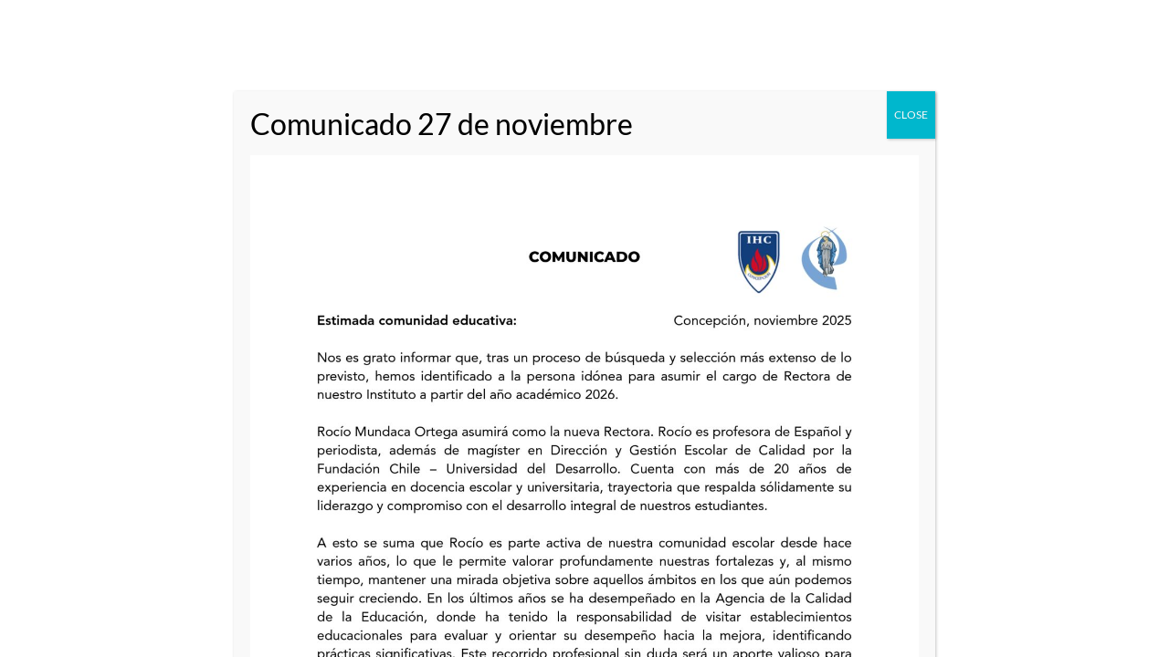

--- FILE ---
content_type: text/html; charset=utf-8
request_url: https://www.google.com/recaptcha/api2/anchor?ar=1&k=6Lf-2cgaAAAAAAL2-OKeddd_OTFrduKFs9OM4t2F&co=aHR0cHM6Ly93d3cuaWhjLmNsOjQ0Mw..&hl=en&v=PoyoqOPhxBO7pBk68S4YbpHZ&size=invisible&anchor-ms=20000&execute-ms=30000&cb=amipotrz45tg
body_size: 49003
content:
<!DOCTYPE HTML><html dir="ltr" lang="en"><head><meta http-equiv="Content-Type" content="text/html; charset=UTF-8">
<meta http-equiv="X-UA-Compatible" content="IE=edge">
<title>reCAPTCHA</title>
<style type="text/css">
/* cyrillic-ext */
@font-face {
  font-family: 'Roboto';
  font-style: normal;
  font-weight: 400;
  font-stretch: 100%;
  src: url(//fonts.gstatic.com/s/roboto/v48/KFO7CnqEu92Fr1ME7kSn66aGLdTylUAMa3GUBHMdazTgWw.woff2) format('woff2');
  unicode-range: U+0460-052F, U+1C80-1C8A, U+20B4, U+2DE0-2DFF, U+A640-A69F, U+FE2E-FE2F;
}
/* cyrillic */
@font-face {
  font-family: 'Roboto';
  font-style: normal;
  font-weight: 400;
  font-stretch: 100%;
  src: url(//fonts.gstatic.com/s/roboto/v48/KFO7CnqEu92Fr1ME7kSn66aGLdTylUAMa3iUBHMdazTgWw.woff2) format('woff2');
  unicode-range: U+0301, U+0400-045F, U+0490-0491, U+04B0-04B1, U+2116;
}
/* greek-ext */
@font-face {
  font-family: 'Roboto';
  font-style: normal;
  font-weight: 400;
  font-stretch: 100%;
  src: url(//fonts.gstatic.com/s/roboto/v48/KFO7CnqEu92Fr1ME7kSn66aGLdTylUAMa3CUBHMdazTgWw.woff2) format('woff2');
  unicode-range: U+1F00-1FFF;
}
/* greek */
@font-face {
  font-family: 'Roboto';
  font-style: normal;
  font-weight: 400;
  font-stretch: 100%;
  src: url(//fonts.gstatic.com/s/roboto/v48/KFO7CnqEu92Fr1ME7kSn66aGLdTylUAMa3-UBHMdazTgWw.woff2) format('woff2');
  unicode-range: U+0370-0377, U+037A-037F, U+0384-038A, U+038C, U+038E-03A1, U+03A3-03FF;
}
/* math */
@font-face {
  font-family: 'Roboto';
  font-style: normal;
  font-weight: 400;
  font-stretch: 100%;
  src: url(//fonts.gstatic.com/s/roboto/v48/KFO7CnqEu92Fr1ME7kSn66aGLdTylUAMawCUBHMdazTgWw.woff2) format('woff2');
  unicode-range: U+0302-0303, U+0305, U+0307-0308, U+0310, U+0312, U+0315, U+031A, U+0326-0327, U+032C, U+032F-0330, U+0332-0333, U+0338, U+033A, U+0346, U+034D, U+0391-03A1, U+03A3-03A9, U+03B1-03C9, U+03D1, U+03D5-03D6, U+03F0-03F1, U+03F4-03F5, U+2016-2017, U+2034-2038, U+203C, U+2040, U+2043, U+2047, U+2050, U+2057, U+205F, U+2070-2071, U+2074-208E, U+2090-209C, U+20D0-20DC, U+20E1, U+20E5-20EF, U+2100-2112, U+2114-2115, U+2117-2121, U+2123-214F, U+2190, U+2192, U+2194-21AE, U+21B0-21E5, U+21F1-21F2, U+21F4-2211, U+2213-2214, U+2216-22FF, U+2308-230B, U+2310, U+2319, U+231C-2321, U+2336-237A, U+237C, U+2395, U+239B-23B7, U+23D0, U+23DC-23E1, U+2474-2475, U+25AF, U+25B3, U+25B7, U+25BD, U+25C1, U+25CA, U+25CC, U+25FB, U+266D-266F, U+27C0-27FF, U+2900-2AFF, U+2B0E-2B11, U+2B30-2B4C, U+2BFE, U+3030, U+FF5B, U+FF5D, U+1D400-1D7FF, U+1EE00-1EEFF;
}
/* symbols */
@font-face {
  font-family: 'Roboto';
  font-style: normal;
  font-weight: 400;
  font-stretch: 100%;
  src: url(//fonts.gstatic.com/s/roboto/v48/KFO7CnqEu92Fr1ME7kSn66aGLdTylUAMaxKUBHMdazTgWw.woff2) format('woff2');
  unicode-range: U+0001-000C, U+000E-001F, U+007F-009F, U+20DD-20E0, U+20E2-20E4, U+2150-218F, U+2190, U+2192, U+2194-2199, U+21AF, U+21E6-21F0, U+21F3, U+2218-2219, U+2299, U+22C4-22C6, U+2300-243F, U+2440-244A, U+2460-24FF, U+25A0-27BF, U+2800-28FF, U+2921-2922, U+2981, U+29BF, U+29EB, U+2B00-2BFF, U+4DC0-4DFF, U+FFF9-FFFB, U+10140-1018E, U+10190-1019C, U+101A0, U+101D0-101FD, U+102E0-102FB, U+10E60-10E7E, U+1D2C0-1D2D3, U+1D2E0-1D37F, U+1F000-1F0FF, U+1F100-1F1AD, U+1F1E6-1F1FF, U+1F30D-1F30F, U+1F315, U+1F31C, U+1F31E, U+1F320-1F32C, U+1F336, U+1F378, U+1F37D, U+1F382, U+1F393-1F39F, U+1F3A7-1F3A8, U+1F3AC-1F3AF, U+1F3C2, U+1F3C4-1F3C6, U+1F3CA-1F3CE, U+1F3D4-1F3E0, U+1F3ED, U+1F3F1-1F3F3, U+1F3F5-1F3F7, U+1F408, U+1F415, U+1F41F, U+1F426, U+1F43F, U+1F441-1F442, U+1F444, U+1F446-1F449, U+1F44C-1F44E, U+1F453, U+1F46A, U+1F47D, U+1F4A3, U+1F4B0, U+1F4B3, U+1F4B9, U+1F4BB, U+1F4BF, U+1F4C8-1F4CB, U+1F4D6, U+1F4DA, U+1F4DF, U+1F4E3-1F4E6, U+1F4EA-1F4ED, U+1F4F7, U+1F4F9-1F4FB, U+1F4FD-1F4FE, U+1F503, U+1F507-1F50B, U+1F50D, U+1F512-1F513, U+1F53E-1F54A, U+1F54F-1F5FA, U+1F610, U+1F650-1F67F, U+1F687, U+1F68D, U+1F691, U+1F694, U+1F698, U+1F6AD, U+1F6B2, U+1F6B9-1F6BA, U+1F6BC, U+1F6C6-1F6CF, U+1F6D3-1F6D7, U+1F6E0-1F6EA, U+1F6F0-1F6F3, U+1F6F7-1F6FC, U+1F700-1F7FF, U+1F800-1F80B, U+1F810-1F847, U+1F850-1F859, U+1F860-1F887, U+1F890-1F8AD, U+1F8B0-1F8BB, U+1F8C0-1F8C1, U+1F900-1F90B, U+1F93B, U+1F946, U+1F984, U+1F996, U+1F9E9, U+1FA00-1FA6F, U+1FA70-1FA7C, U+1FA80-1FA89, U+1FA8F-1FAC6, U+1FACE-1FADC, U+1FADF-1FAE9, U+1FAF0-1FAF8, U+1FB00-1FBFF;
}
/* vietnamese */
@font-face {
  font-family: 'Roboto';
  font-style: normal;
  font-weight: 400;
  font-stretch: 100%;
  src: url(//fonts.gstatic.com/s/roboto/v48/KFO7CnqEu92Fr1ME7kSn66aGLdTylUAMa3OUBHMdazTgWw.woff2) format('woff2');
  unicode-range: U+0102-0103, U+0110-0111, U+0128-0129, U+0168-0169, U+01A0-01A1, U+01AF-01B0, U+0300-0301, U+0303-0304, U+0308-0309, U+0323, U+0329, U+1EA0-1EF9, U+20AB;
}
/* latin-ext */
@font-face {
  font-family: 'Roboto';
  font-style: normal;
  font-weight: 400;
  font-stretch: 100%;
  src: url(//fonts.gstatic.com/s/roboto/v48/KFO7CnqEu92Fr1ME7kSn66aGLdTylUAMa3KUBHMdazTgWw.woff2) format('woff2');
  unicode-range: U+0100-02BA, U+02BD-02C5, U+02C7-02CC, U+02CE-02D7, U+02DD-02FF, U+0304, U+0308, U+0329, U+1D00-1DBF, U+1E00-1E9F, U+1EF2-1EFF, U+2020, U+20A0-20AB, U+20AD-20C0, U+2113, U+2C60-2C7F, U+A720-A7FF;
}
/* latin */
@font-face {
  font-family: 'Roboto';
  font-style: normal;
  font-weight: 400;
  font-stretch: 100%;
  src: url(//fonts.gstatic.com/s/roboto/v48/KFO7CnqEu92Fr1ME7kSn66aGLdTylUAMa3yUBHMdazQ.woff2) format('woff2');
  unicode-range: U+0000-00FF, U+0131, U+0152-0153, U+02BB-02BC, U+02C6, U+02DA, U+02DC, U+0304, U+0308, U+0329, U+2000-206F, U+20AC, U+2122, U+2191, U+2193, U+2212, U+2215, U+FEFF, U+FFFD;
}
/* cyrillic-ext */
@font-face {
  font-family: 'Roboto';
  font-style: normal;
  font-weight: 500;
  font-stretch: 100%;
  src: url(//fonts.gstatic.com/s/roboto/v48/KFO7CnqEu92Fr1ME7kSn66aGLdTylUAMa3GUBHMdazTgWw.woff2) format('woff2');
  unicode-range: U+0460-052F, U+1C80-1C8A, U+20B4, U+2DE0-2DFF, U+A640-A69F, U+FE2E-FE2F;
}
/* cyrillic */
@font-face {
  font-family: 'Roboto';
  font-style: normal;
  font-weight: 500;
  font-stretch: 100%;
  src: url(//fonts.gstatic.com/s/roboto/v48/KFO7CnqEu92Fr1ME7kSn66aGLdTylUAMa3iUBHMdazTgWw.woff2) format('woff2');
  unicode-range: U+0301, U+0400-045F, U+0490-0491, U+04B0-04B1, U+2116;
}
/* greek-ext */
@font-face {
  font-family: 'Roboto';
  font-style: normal;
  font-weight: 500;
  font-stretch: 100%;
  src: url(//fonts.gstatic.com/s/roboto/v48/KFO7CnqEu92Fr1ME7kSn66aGLdTylUAMa3CUBHMdazTgWw.woff2) format('woff2');
  unicode-range: U+1F00-1FFF;
}
/* greek */
@font-face {
  font-family: 'Roboto';
  font-style: normal;
  font-weight: 500;
  font-stretch: 100%;
  src: url(//fonts.gstatic.com/s/roboto/v48/KFO7CnqEu92Fr1ME7kSn66aGLdTylUAMa3-UBHMdazTgWw.woff2) format('woff2');
  unicode-range: U+0370-0377, U+037A-037F, U+0384-038A, U+038C, U+038E-03A1, U+03A3-03FF;
}
/* math */
@font-face {
  font-family: 'Roboto';
  font-style: normal;
  font-weight: 500;
  font-stretch: 100%;
  src: url(//fonts.gstatic.com/s/roboto/v48/KFO7CnqEu92Fr1ME7kSn66aGLdTylUAMawCUBHMdazTgWw.woff2) format('woff2');
  unicode-range: U+0302-0303, U+0305, U+0307-0308, U+0310, U+0312, U+0315, U+031A, U+0326-0327, U+032C, U+032F-0330, U+0332-0333, U+0338, U+033A, U+0346, U+034D, U+0391-03A1, U+03A3-03A9, U+03B1-03C9, U+03D1, U+03D5-03D6, U+03F0-03F1, U+03F4-03F5, U+2016-2017, U+2034-2038, U+203C, U+2040, U+2043, U+2047, U+2050, U+2057, U+205F, U+2070-2071, U+2074-208E, U+2090-209C, U+20D0-20DC, U+20E1, U+20E5-20EF, U+2100-2112, U+2114-2115, U+2117-2121, U+2123-214F, U+2190, U+2192, U+2194-21AE, U+21B0-21E5, U+21F1-21F2, U+21F4-2211, U+2213-2214, U+2216-22FF, U+2308-230B, U+2310, U+2319, U+231C-2321, U+2336-237A, U+237C, U+2395, U+239B-23B7, U+23D0, U+23DC-23E1, U+2474-2475, U+25AF, U+25B3, U+25B7, U+25BD, U+25C1, U+25CA, U+25CC, U+25FB, U+266D-266F, U+27C0-27FF, U+2900-2AFF, U+2B0E-2B11, U+2B30-2B4C, U+2BFE, U+3030, U+FF5B, U+FF5D, U+1D400-1D7FF, U+1EE00-1EEFF;
}
/* symbols */
@font-face {
  font-family: 'Roboto';
  font-style: normal;
  font-weight: 500;
  font-stretch: 100%;
  src: url(//fonts.gstatic.com/s/roboto/v48/KFO7CnqEu92Fr1ME7kSn66aGLdTylUAMaxKUBHMdazTgWw.woff2) format('woff2');
  unicode-range: U+0001-000C, U+000E-001F, U+007F-009F, U+20DD-20E0, U+20E2-20E4, U+2150-218F, U+2190, U+2192, U+2194-2199, U+21AF, U+21E6-21F0, U+21F3, U+2218-2219, U+2299, U+22C4-22C6, U+2300-243F, U+2440-244A, U+2460-24FF, U+25A0-27BF, U+2800-28FF, U+2921-2922, U+2981, U+29BF, U+29EB, U+2B00-2BFF, U+4DC0-4DFF, U+FFF9-FFFB, U+10140-1018E, U+10190-1019C, U+101A0, U+101D0-101FD, U+102E0-102FB, U+10E60-10E7E, U+1D2C0-1D2D3, U+1D2E0-1D37F, U+1F000-1F0FF, U+1F100-1F1AD, U+1F1E6-1F1FF, U+1F30D-1F30F, U+1F315, U+1F31C, U+1F31E, U+1F320-1F32C, U+1F336, U+1F378, U+1F37D, U+1F382, U+1F393-1F39F, U+1F3A7-1F3A8, U+1F3AC-1F3AF, U+1F3C2, U+1F3C4-1F3C6, U+1F3CA-1F3CE, U+1F3D4-1F3E0, U+1F3ED, U+1F3F1-1F3F3, U+1F3F5-1F3F7, U+1F408, U+1F415, U+1F41F, U+1F426, U+1F43F, U+1F441-1F442, U+1F444, U+1F446-1F449, U+1F44C-1F44E, U+1F453, U+1F46A, U+1F47D, U+1F4A3, U+1F4B0, U+1F4B3, U+1F4B9, U+1F4BB, U+1F4BF, U+1F4C8-1F4CB, U+1F4D6, U+1F4DA, U+1F4DF, U+1F4E3-1F4E6, U+1F4EA-1F4ED, U+1F4F7, U+1F4F9-1F4FB, U+1F4FD-1F4FE, U+1F503, U+1F507-1F50B, U+1F50D, U+1F512-1F513, U+1F53E-1F54A, U+1F54F-1F5FA, U+1F610, U+1F650-1F67F, U+1F687, U+1F68D, U+1F691, U+1F694, U+1F698, U+1F6AD, U+1F6B2, U+1F6B9-1F6BA, U+1F6BC, U+1F6C6-1F6CF, U+1F6D3-1F6D7, U+1F6E0-1F6EA, U+1F6F0-1F6F3, U+1F6F7-1F6FC, U+1F700-1F7FF, U+1F800-1F80B, U+1F810-1F847, U+1F850-1F859, U+1F860-1F887, U+1F890-1F8AD, U+1F8B0-1F8BB, U+1F8C0-1F8C1, U+1F900-1F90B, U+1F93B, U+1F946, U+1F984, U+1F996, U+1F9E9, U+1FA00-1FA6F, U+1FA70-1FA7C, U+1FA80-1FA89, U+1FA8F-1FAC6, U+1FACE-1FADC, U+1FADF-1FAE9, U+1FAF0-1FAF8, U+1FB00-1FBFF;
}
/* vietnamese */
@font-face {
  font-family: 'Roboto';
  font-style: normal;
  font-weight: 500;
  font-stretch: 100%;
  src: url(//fonts.gstatic.com/s/roboto/v48/KFO7CnqEu92Fr1ME7kSn66aGLdTylUAMa3OUBHMdazTgWw.woff2) format('woff2');
  unicode-range: U+0102-0103, U+0110-0111, U+0128-0129, U+0168-0169, U+01A0-01A1, U+01AF-01B0, U+0300-0301, U+0303-0304, U+0308-0309, U+0323, U+0329, U+1EA0-1EF9, U+20AB;
}
/* latin-ext */
@font-face {
  font-family: 'Roboto';
  font-style: normal;
  font-weight: 500;
  font-stretch: 100%;
  src: url(//fonts.gstatic.com/s/roboto/v48/KFO7CnqEu92Fr1ME7kSn66aGLdTylUAMa3KUBHMdazTgWw.woff2) format('woff2');
  unicode-range: U+0100-02BA, U+02BD-02C5, U+02C7-02CC, U+02CE-02D7, U+02DD-02FF, U+0304, U+0308, U+0329, U+1D00-1DBF, U+1E00-1E9F, U+1EF2-1EFF, U+2020, U+20A0-20AB, U+20AD-20C0, U+2113, U+2C60-2C7F, U+A720-A7FF;
}
/* latin */
@font-face {
  font-family: 'Roboto';
  font-style: normal;
  font-weight: 500;
  font-stretch: 100%;
  src: url(//fonts.gstatic.com/s/roboto/v48/KFO7CnqEu92Fr1ME7kSn66aGLdTylUAMa3yUBHMdazQ.woff2) format('woff2');
  unicode-range: U+0000-00FF, U+0131, U+0152-0153, U+02BB-02BC, U+02C6, U+02DA, U+02DC, U+0304, U+0308, U+0329, U+2000-206F, U+20AC, U+2122, U+2191, U+2193, U+2212, U+2215, U+FEFF, U+FFFD;
}
/* cyrillic-ext */
@font-face {
  font-family: 'Roboto';
  font-style: normal;
  font-weight: 900;
  font-stretch: 100%;
  src: url(//fonts.gstatic.com/s/roboto/v48/KFO7CnqEu92Fr1ME7kSn66aGLdTylUAMa3GUBHMdazTgWw.woff2) format('woff2');
  unicode-range: U+0460-052F, U+1C80-1C8A, U+20B4, U+2DE0-2DFF, U+A640-A69F, U+FE2E-FE2F;
}
/* cyrillic */
@font-face {
  font-family: 'Roboto';
  font-style: normal;
  font-weight: 900;
  font-stretch: 100%;
  src: url(//fonts.gstatic.com/s/roboto/v48/KFO7CnqEu92Fr1ME7kSn66aGLdTylUAMa3iUBHMdazTgWw.woff2) format('woff2');
  unicode-range: U+0301, U+0400-045F, U+0490-0491, U+04B0-04B1, U+2116;
}
/* greek-ext */
@font-face {
  font-family: 'Roboto';
  font-style: normal;
  font-weight: 900;
  font-stretch: 100%;
  src: url(//fonts.gstatic.com/s/roboto/v48/KFO7CnqEu92Fr1ME7kSn66aGLdTylUAMa3CUBHMdazTgWw.woff2) format('woff2');
  unicode-range: U+1F00-1FFF;
}
/* greek */
@font-face {
  font-family: 'Roboto';
  font-style: normal;
  font-weight: 900;
  font-stretch: 100%;
  src: url(//fonts.gstatic.com/s/roboto/v48/KFO7CnqEu92Fr1ME7kSn66aGLdTylUAMa3-UBHMdazTgWw.woff2) format('woff2');
  unicode-range: U+0370-0377, U+037A-037F, U+0384-038A, U+038C, U+038E-03A1, U+03A3-03FF;
}
/* math */
@font-face {
  font-family: 'Roboto';
  font-style: normal;
  font-weight: 900;
  font-stretch: 100%;
  src: url(//fonts.gstatic.com/s/roboto/v48/KFO7CnqEu92Fr1ME7kSn66aGLdTylUAMawCUBHMdazTgWw.woff2) format('woff2');
  unicode-range: U+0302-0303, U+0305, U+0307-0308, U+0310, U+0312, U+0315, U+031A, U+0326-0327, U+032C, U+032F-0330, U+0332-0333, U+0338, U+033A, U+0346, U+034D, U+0391-03A1, U+03A3-03A9, U+03B1-03C9, U+03D1, U+03D5-03D6, U+03F0-03F1, U+03F4-03F5, U+2016-2017, U+2034-2038, U+203C, U+2040, U+2043, U+2047, U+2050, U+2057, U+205F, U+2070-2071, U+2074-208E, U+2090-209C, U+20D0-20DC, U+20E1, U+20E5-20EF, U+2100-2112, U+2114-2115, U+2117-2121, U+2123-214F, U+2190, U+2192, U+2194-21AE, U+21B0-21E5, U+21F1-21F2, U+21F4-2211, U+2213-2214, U+2216-22FF, U+2308-230B, U+2310, U+2319, U+231C-2321, U+2336-237A, U+237C, U+2395, U+239B-23B7, U+23D0, U+23DC-23E1, U+2474-2475, U+25AF, U+25B3, U+25B7, U+25BD, U+25C1, U+25CA, U+25CC, U+25FB, U+266D-266F, U+27C0-27FF, U+2900-2AFF, U+2B0E-2B11, U+2B30-2B4C, U+2BFE, U+3030, U+FF5B, U+FF5D, U+1D400-1D7FF, U+1EE00-1EEFF;
}
/* symbols */
@font-face {
  font-family: 'Roboto';
  font-style: normal;
  font-weight: 900;
  font-stretch: 100%;
  src: url(//fonts.gstatic.com/s/roboto/v48/KFO7CnqEu92Fr1ME7kSn66aGLdTylUAMaxKUBHMdazTgWw.woff2) format('woff2');
  unicode-range: U+0001-000C, U+000E-001F, U+007F-009F, U+20DD-20E0, U+20E2-20E4, U+2150-218F, U+2190, U+2192, U+2194-2199, U+21AF, U+21E6-21F0, U+21F3, U+2218-2219, U+2299, U+22C4-22C6, U+2300-243F, U+2440-244A, U+2460-24FF, U+25A0-27BF, U+2800-28FF, U+2921-2922, U+2981, U+29BF, U+29EB, U+2B00-2BFF, U+4DC0-4DFF, U+FFF9-FFFB, U+10140-1018E, U+10190-1019C, U+101A0, U+101D0-101FD, U+102E0-102FB, U+10E60-10E7E, U+1D2C0-1D2D3, U+1D2E0-1D37F, U+1F000-1F0FF, U+1F100-1F1AD, U+1F1E6-1F1FF, U+1F30D-1F30F, U+1F315, U+1F31C, U+1F31E, U+1F320-1F32C, U+1F336, U+1F378, U+1F37D, U+1F382, U+1F393-1F39F, U+1F3A7-1F3A8, U+1F3AC-1F3AF, U+1F3C2, U+1F3C4-1F3C6, U+1F3CA-1F3CE, U+1F3D4-1F3E0, U+1F3ED, U+1F3F1-1F3F3, U+1F3F5-1F3F7, U+1F408, U+1F415, U+1F41F, U+1F426, U+1F43F, U+1F441-1F442, U+1F444, U+1F446-1F449, U+1F44C-1F44E, U+1F453, U+1F46A, U+1F47D, U+1F4A3, U+1F4B0, U+1F4B3, U+1F4B9, U+1F4BB, U+1F4BF, U+1F4C8-1F4CB, U+1F4D6, U+1F4DA, U+1F4DF, U+1F4E3-1F4E6, U+1F4EA-1F4ED, U+1F4F7, U+1F4F9-1F4FB, U+1F4FD-1F4FE, U+1F503, U+1F507-1F50B, U+1F50D, U+1F512-1F513, U+1F53E-1F54A, U+1F54F-1F5FA, U+1F610, U+1F650-1F67F, U+1F687, U+1F68D, U+1F691, U+1F694, U+1F698, U+1F6AD, U+1F6B2, U+1F6B9-1F6BA, U+1F6BC, U+1F6C6-1F6CF, U+1F6D3-1F6D7, U+1F6E0-1F6EA, U+1F6F0-1F6F3, U+1F6F7-1F6FC, U+1F700-1F7FF, U+1F800-1F80B, U+1F810-1F847, U+1F850-1F859, U+1F860-1F887, U+1F890-1F8AD, U+1F8B0-1F8BB, U+1F8C0-1F8C1, U+1F900-1F90B, U+1F93B, U+1F946, U+1F984, U+1F996, U+1F9E9, U+1FA00-1FA6F, U+1FA70-1FA7C, U+1FA80-1FA89, U+1FA8F-1FAC6, U+1FACE-1FADC, U+1FADF-1FAE9, U+1FAF0-1FAF8, U+1FB00-1FBFF;
}
/* vietnamese */
@font-face {
  font-family: 'Roboto';
  font-style: normal;
  font-weight: 900;
  font-stretch: 100%;
  src: url(//fonts.gstatic.com/s/roboto/v48/KFO7CnqEu92Fr1ME7kSn66aGLdTylUAMa3OUBHMdazTgWw.woff2) format('woff2');
  unicode-range: U+0102-0103, U+0110-0111, U+0128-0129, U+0168-0169, U+01A0-01A1, U+01AF-01B0, U+0300-0301, U+0303-0304, U+0308-0309, U+0323, U+0329, U+1EA0-1EF9, U+20AB;
}
/* latin-ext */
@font-face {
  font-family: 'Roboto';
  font-style: normal;
  font-weight: 900;
  font-stretch: 100%;
  src: url(//fonts.gstatic.com/s/roboto/v48/KFO7CnqEu92Fr1ME7kSn66aGLdTylUAMa3KUBHMdazTgWw.woff2) format('woff2');
  unicode-range: U+0100-02BA, U+02BD-02C5, U+02C7-02CC, U+02CE-02D7, U+02DD-02FF, U+0304, U+0308, U+0329, U+1D00-1DBF, U+1E00-1E9F, U+1EF2-1EFF, U+2020, U+20A0-20AB, U+20AD-20C0, U+2113, U+2C60-2C7F, U+A720-A7FF;
}
/* latin */
@font-face {
  font-family: 'Roboto';
  font-style: normal;
  font-weight: 900;
  font-stretch: 100%;
  src: url(//fonts.gstatic.com/s/roboto/v48/KFO7CnqEu92Fr1ME7kSn66aGLdTylUAMa3yUBHMdazQ.woff2) format('woff2');
  unicode-range: U+0000-00FF, U+0131, U+0152-0153, U+02BB-02BC, U+02C6, U+02DA, U+02DC, U+0304, U+0308, U+0329, U+2000-206F, U+20AC, U+2122, U+2191, U+2193, U+2212, U+2215, U+FEFF, U+FFFD;
}

</style>
<link rel="stylesheet" type="text/css" href="https://www.gstatic.com/recaptcha/releases/PoyoqOPhxBO7pBk68S4YbpHZ/styles__ltr.css">
<script nonce="98AJnl8h9eQlhWyZMHDwjA" type="text/javascript">window['__recaptcha_api'] = 'https://www.google.com/recaptcha/api2/';</script>
<script type="text/javascript" src="https://www.gstatic.com/recaptcha/releases/PoyoqOPhxBO7pBk68S4YbpHZ/recaptcha__en.js" nonce="98AJnl8h9eQlhWyZMHDwjA">
      
    </script></head>
<body><div id="rc-anchor-alert" class="rc-anchor-alert"></div>
<input type="hidden" id="recaptcha-token" value="[base64]">
<script type="text/javascript" nonce="98AJnl8h9eQlhWyZMHDwjA">
      recaptcha.anchor.Main.init("[\x22ainput\x22,[\x22bgdata\x22,\x22\x22,\[base64]/[base64]/bmV3IFpbdF0obVswXSk6Sz09Mj9uZXcgWlt0XShtWzBdLG1bMV0pOks9PTM/bmV3IFpbdF0obVswXSxtWzFdLG1bMl0pOks9PTQ/[base64]/[base64]/[base64]/[base64]/[base64]/[base64]/[base64]/[base64]/[base64]/[base64]/[base64]/[base64]/[base64]/[base64]\\u003d\\u003d\x22,\[base64]\\u003d\\u003d\x22,\x22woHChVjDt8Kqf0/CusO3VR/[base64]/[base64]/DvEzCksKowpjDuAVUGHXDvMOoYnMdCsKzXxoewr7DtSHCn8K2BGvCr8OaEcOJw5zCrcOhw5fDncKFwo/ClERnwo8/L8KWw7YFwrldwqjCognDq8Okbi7CjcOfa37DjcOwbXJZNMOIR8KIwrXCvMOlw4/DoV4cJHrDscKswoF0wovDln7Cg8Kuw6PDmsOjwrM4w4bDsMKKSQfDvRhQNRXDuiJ8w5RBNm7DhyvCrcK7dSHDtMK0wrAHIS9zG8OYD8Ktw43DmcK3wpfCpkU7WFLCgMOzD8KfwoZUZWLCjcKWwrXDoxE7cAjDrMO6SMKdwp7CsC9ewrtPwqrCoMOhecOiw5/CiVbCrSEPw7zDrAxDwrLDscKvwrXCrcKeWsOVwq/CvlTCo3XCkXF0w47DqmrCvcKzJmYMf8Ouw4DDli5zJRHDp8OgDMKUwqzDszTDsMOSD8OED15bVcOXaMOUfCcDasOMIsKtwrXCmMKMwobDmRRIw4NJw7/DgsOsDMKPW8KLE8OeF8OoQ8Krw73Dm2PCkmPDokp+KcKBw5LCg8O2wpTDn8KgcsOPwrfDp0MAEirCli/DhQNHOsKmw4bDuRnDg2Y8GcOBwrtvwrBoQinCl28pQ8KWwpPCm8Ouw4p+a8KRI8K2w6x0wqQbwrHDgsKmwpMdTGvCv8K4wpsowo0CO8OBUMKhw5/Dhw87Y8OiB8Kyw7zDu8OfVC9Iw7fDnQzDhRHCjQNZIFMsISLDn8O6FRoTwoXCiVPCm2jChsK4wprDmcKJYy/CnC3CoCNhRF/[base64]/BMKHwpFjShPCscOuZH/CtsOFwpbDu8KEw5kcQMKeBcK0JcOZV2cFw7EqFgvCgsK5w7Ymw7MgSVVhwrLDvznDrsOhw51awoZNQsO6A8Kvwqw/w50Cwp3Dtg7Dh8OOAghawr/DhzvCpTHCrXHDkm7DhCfCp8K8wqV8TsOheFJuFcKof8KSIARZdSbDkwbDpsO+w7HCngkNwpEYR1oOwpYowox/[base64]/CmQcVLsOAM8Klw4fDnS3DpMKdwr7Cv8K9wrM+MA7CsMO+MEQITcKFwpA9w7YMwp/[base64]/DnH3Cm8Ohw5HDhcKsw6RQVjEQwqnCqxTDhcKcdEklQsOdSFQXw4rDpcKrwoXDliQHwrsSw5wzwpDDjMK6XGwZw5zDk8KvUsOew49zJSDCpcOkTiEAw58iQcK2wo3DtDrCiBbDgcOGBxLDvcO8w6nCpMONaG/CtMOVw58bVW/Ch8Kiw4hXwprCiEx+TXfDlzfCvsOUK17CicKbHW57OsOuNsKHIsOZwogHw6vCvBd2PcKTQ8OxAMK1RcOkQhvCuUrCpRXDpsKPJ8OPKsK2w7x5LsKCasOEwr0gwpgLOFUSPcOkdD7DlMKbwrrDvcKywrrCusO2HMOYYsOWeMO+OcOLwoVVwp/CkDDCs21vbVvCocKOJWPDoCoIcjLDk0s7wpdPV8KbVRPCpTJkw6J1woLCijfDmcONw44lw5wPw5YraRTDmsOswrtrcGp/[base64]/[base64]/LmRtw7VDGcOSw7fDtBXDpsK+w44Cwp97NcOrCMOcTGjDp8KFwr/[base64]/[base64]/CssKbwplsw4vDhMOgwqNDGcO4AyTClRERZnzCmHvDvcO7wrsuwrhcFzJqwoDCsixkWU5iTsOBwoLDpU7DisOoKMO+DgRVd2TCoGzDs8Oiw4bCqxjCp8KaTcKmw5kSw4XDu8KLwq5kPsOqA8Ofw43CtjdGFR3Chg7CpnXDucK/[base64]/ChlcVwo9Rw7PDn8KZwpXDmMKFwqbCpw7Co8ODEHZBSi0aw4bDnzTCisKQVMO/QMOHw4bCicOlNsKIw5jCl3jClcOdY8OAYRXDonU/wqB9wrljSsKuwobCtRQ5wqlWFXROwrfCj0TDuMKWQMO1w73DjSQMdg7DhiRtVUbDhHNMw7wuQ8KQwqMtTsK7wpAZwpNvA8KSLcKAw5fDmsKtwrgjIXfDjnDDhUk4ZlEdw5FNwq/CscKWwqcAc8KWwpDCugPDnmrDuGHCucOqwrF8w5bCmcOKZ8OeQcKvwpwdwrkVDh3DjsODwp/Ch8OWDVrDicO+wq7DoTYIw4xFw7U+w6wLDnAXw7zDi8KJTRNhw4RwSDpBeMKoa8OxwplMe3fDu8ObR2DChEoTAcOXHmLCssOjIMKrDydrQFDCrcKUT3xjwq7CvBDCn8OkIxnDusKgD3Nzw6x/[base64]/Cryw3w5I2w59iw43Cm0U3wrFfWsKsS8OVwpTCsQtbc8KnP8OjwrxLw6xuw5JKw4jDpEMAwoNzFgdebcOIdMOHw4fDh0cTRMOqZWdaCjVMNgclwr3DuMKXw7gNwrRHZm5MGMKbw4VTw506wp/[base64]/[base64]/HAECw5NxwqdRccOfw6c9bVFbB8OcEMOsw4vCuTPDlMOWwpPCjSnDgw3DpcKXP8OQwoNsWcKDV8KFUBfDrcOswoDDq395wrnDlsKbeRHDosKewqrCsBHDpcKGTkcWwpRjCMOZwpU6w7/[base64]/DtG4dF8OZfEYqwpLCpMKJw75Lw7jCgcKIJ8OawrfDhArCocK6IsOBw5/Cl1rDrhHDnMO1wrsxw5PDkkPCs8KPW8KqTTvClsKCBMOnIcOOw6BTw61kw7kVQG/CoEjCpw3ClMOyLHdrEnvCj2spwq8nbh/CksK0bhgFPMKyw7RmwqvCm1jDvsKmw6tswoPDuMOzwotAVcOZwo17w4fDuMOseVPCkjDCjcO1wrNjTSzChsOtGz/[base64]/XQFawp58ZMKOw4NAw6DDhyfDv0TDoHLDnwI4w55eEhTCp3PDoMKrw4JXfy/[base64]/Drjt/[base64]/[base64]/wqxzw7UcwojDtMOkCcKwwowgw4xtYxLCs8OwdsKawp/Cm8ObwqVBwpXCkMOJV287wrrDgcOewq9Sw6/DusKBw5k5woDCs1zDnllrcjdFw5UUwpfCtnHDhRjDmn9pQR8kSsOoNcOXwoTDkznDhg3CoMOaIgN5SMOWb3QQwpFJeGlew7Q0worCv8Kdw6TDuMOeWHRGw4/CiMKyw4ZPMsKMOCLCg8OFw5Y9w5glbmTDlMKnHGF4KiHCqzfCpV0jw4AOwoUCH8O3woxlIMO9w5YFaMOiw7QSAntBMBBSwp/CghA7KXHDjlw2A8KHdCs2K2B1ezdVAcOzw5TChcKiw7Y2w50ra8KQF8O9wol5wofDpcOKMRwuPDvDocKUw4ZyRcOkwrbCg0pCwpnDmzXCrcO0VMKtw5w5XWMZdS1Lwo0fSQzDg8OQF8OWL8KqUMKGworCmcOuaF5yPj/CqMKRbX3ChCLDmg4BwqVnOMOKw4ZBw67Chgl2w7PCtsKTwotVP8KawoHCnl/[base64]/wrJ8wqUYWEjCpMKuwqXDo8OIwrjDhcK9w6fDnsOaw5zCgcOqGcKVdUrDgTHDiMOOdsK/wqsTUHJvOhXDoxMad2DDiR0Kw7QkSVhMBMKvwrTDjMOfwrLCrU/DqFzDmyZ4HcOsJcK7woN+YTzDmw8CwppewrzDsRwqwp/DlyXClXlcd23DtTDDijNew4IJQcK2K8OIBUDDocOFwr3ClcKbwrvDocOsGsK5TsKFwptGwr3DusKCwpA/wq7Dr8KbJn/CpTEbw5PDlwDCnUbCpsKTwr8cwoTCv2TClCJaBcOxw7fChMO6RB/DlMO3wpcLw5rCpmPCn8KeWMOrwrDCmMKAw4QtAMOgOsOKwr3DgjfCtMO2woPCrRPDrxwEIsK7GMKiBMKPw7hiw7LDmTkbTMK0w4zCmFAsP8OPworDucOwP8Kew6XDusOzw4YzRnBOwoolJcKbw6XDuhcRwp/DsEPDrhfDksKkwp4ZR8Kyw4JpJEkYw5vDsko9W1FPAMOUV8OdZS/CqXXColYIBRtXw5rCo1AsAMK5JMOAcxjDr1VGMsKWw6U5TsOnwqIiWcKyw7XCnmoUfgtpBC0EG8KBw6LDv8K2WsKrw4xJw5nChyHCmS52w57CrH3DlMK6wqsHwonDvlLCr2pHwqs4w7bDnDo3w54Lw5/Ci1nCkXdMI0pESABZwp7CjsKEdcKjITYLfsKkwonCjMOkwrDClcKGwrJyBh3Dt2I0w6BZGsOJwofDmRHDs8KTw69Tw4nCl8KTJQbCncKpwrXDl3QmC3PCu8OiwrphOkhqUcO4w6fCuMO2EFkTwr/CosOnw6fCrsOxwocxI8ODZcO1w4UZw7zDv1JVYAxUMcOPbETCt8OMVH59w6zCiMKlw5tRJTzCoyfCh8OwAcOnbx/Ckhdcw40DEWDDhcKKXsKKBmN9aMK+K2xXwrRsw5nCgMO4exHCp1Fxw6bDq8OVwpgLwq/[base64]/[base64]/DgVM/woVyw5xhwobDkVEFw5TDqHHDucOgXVFIHGUSw73Do2cowpBrHyRkYHoPwqkrw7HDshrCuRrDkE4iwrhrwr5iw68IY8KMCG/DsGrDrcK2wp5lHGR2woHCimswYcO7LcKvDMONY0YGC8OvLDVRwpQRwoF7UcKGwpXCh8KyfcOfw53CpzhoBQzCunrCoMKwX0zDosOHBjJ+J8OJwqgiJXXDk1vCumTDtMKPFF/[base64]/Ch0U+woUAw78Fw53ChsO6KGrClcKmwqzChgvDusKKw7DCkcKbA8OTw7nDhWcVHsOHwotfHE1Sw5jCmhPDqXcMClrCkjbCv09tCcOEDkM3wpMRw6x+wofCmUfDlw3CjcOaS3ZLN8OQVwzDnUUNPQw3wo/Ds8OfDB9mE8KJRcK+w5Afw4bDpcOUw5hWPgwfBglCFcObNsKRBMOWWgTDmXvClWvCtXUNHi8Pw6x2RUfCt1oKNsOWwq8PcMOxw69Ewos3w4HCsMKDw6HDk37DhmnDtRJaw7ZUwpnDr8Ogw6rCuzkEw7zCqEDCosKdw6E/w6bCiFPCtRUVRW0DGArCgsKvwrIDwoDDiT/DvcOBwoE6w47DmsKIZMKkJMOiCxjCtDVmw4vChcOmw4vDq8OzA8KzCDETwo9TIETDlcOPwqJiwpvCnHTDulrCrsOWesOTw5gvw5xwel3CtUzDmRMUeQTCnifCpMKlFzLDsGV/w4/ClcOGw7vClXNaw6NPFUzCgTd7w5fDjMOUIcKoTSE/[base64]/Dm8KgA8ONw4/DnMKmb3jChMKBw53Cm8KwwohffMOewqrCtmHDpzXCo8Oaw6LDhFTDqGoqHEYIw7Y/LsO1PMKJw4BTw4NkwpzDvMOhw4gxw4TDqUQHw5QVZ8KuJWrDtSVcwrhlwqpwFCDDpQogwpgQc8Otw5UHFMKDwpAPw6J1d8KDXmsJJMKcRsKpVlwkw5RgOn3Ds8OQI8KJw4nClhjDhE/Ch8Orw5TDpmAzNMOAw5LDt8OFZcOpw7B1w4XDlcKKYcKWacKMw7TDr8O/ZUolwoh8BsKLMMOYw4zDsMKsPwNxS8KqbsOEw6YJwq3Du8OPecKRVsOCW0nDiMOxw69nKMKbYCFJD8Kbwrt8woZVUsK4AcKJwp4CwrRFwobDksOBBiDCl8K2wp8pBQLDhMOyMMOwR3vCiW/[base64]/w7R+w7N0w5bDtMKPUcKrVsKuwph/MShtSsOeYVQ1w6knNE4hwq1GwrN2ZTYfMyh6wpfDnSTDrljDpMO7wrISw5vCt0fDg8O/ZVbDo1xzwr3Cox1HRT3DmSJvw6XCvH8FwpTCtcOdw6DDkSTDuBXCq3sCZjsQw7XCrCQHw4TCpcK8wqHDjFB9wrohNFbCrwd7w6TDrMOWDHLDjMOmaBzCpAfCs8O4w7zCucKtwqvDp8OmfUbCvcKECgMRJsK9worDlyEpQzAvUMKXHcKUPXrChFjCusOMcw/CscKBF8OQWMKmwr1kBsOVQMOpDDtSM8KQwrNGYlrDscOaesOOFcK/fWPDmcKSw7DCvMOeLlvDtDRBw6oww63Dt8Kqw4N9woJtw6LCo8Orwpsrw4grw44CwrHCp8OdwpXCngfChcOxfDXDjjHDoynDnh7DjcOlBsOVN8O0w6bCjMKOWTnCpsOLw74bSjzDl8O5PcOUL8OFOMKvdWzDnFXDsyXDqwcqCFALYlQow4o+w77CplXDiMK9VjAwBQ/ChMKWw5gVwoRTU13Du8Kuwr/DtsKFw6jDmjPCv8OjwrInw6fDvcOzw4I1FyjCm8OXZ8KEOsO+fMKrEcOpc8OYaFgDOCfDk0HDmMOxEWLCv8KewqvCnMOvw7fDpAbCkjtHwrrDmHV0fD/DnSEJw4vCuj/[base64]/DtsKfcsKMeBfDpcOnUXtQwoXDtMKSYUzCuBo7w6nDv18haVtrGWZMwqllYxodw6/DmigTd0vDrX/CgMOZwq5Hw5rDjsONGcO4wpcwwqnCtlFMwoPDgWPCuSh9woNEw7FLR8KETMOTR8K5wpt/w7TCjABlw7DDgwFKw60Pw7FeYMO+w7IbIsKrd8O0wpFvA8K0BmzCgCrCgsOZw5IWJMObwo7Dg2LDmsOPbMOiHsKywrsDLy5TwqdAwpvCgcOBw5Zzw4R0LGkgKTDCv8KzYMKhw4nCq8KTw5VMwqcvIMOLHnXCmsKCw4/Cj8OuwrQCcMKyZDfDlMKHwqTDolBQEcKaMATDkn/Cp8OcYngZw5huTsOtw5PCnyBQNUNDwqvCvDPCi8KHw7nCsRzCj8OnN2zDsnU2w7F4w4/Clk7Ds8OCwoLChcKJZ0M4FsObXmoVw7XDlsO+QwEPw79TwpzCu8KAQ3o6GsOUwpUcIcKNHHohwobDqcOjwp1hbcO4YsKDwoBmw70OJMKtw60Jw6vCoMKmBGTCuMKOw4REwqo8w6zChsK5OWF4LsOTJMK1GCjCuRvDucKSwpIowrc4wpLCvUILVFXCksO3wr/DoMKPwrjCp2ARR3Vbw7Bzw5zCrkJwL37Cr33Co8Otw4jDkgjCssODJUbCqsKIaxbDtcO5w61DVsOMw7TCgG/DrMO/YsKGY8KMwrjDkEnCisOSccOSw7XDpShSw4x1KMOawo3DrGkgwpxnwoPCoFjDogwgw4DChEPDgAcANsKPOzXChVtkJ8KpAnUeLMKdD8OabiTCjQnDp8ODXUx0w5x2wplIMsKSw6jChsKDZTvCrMKMw7Ekw5MFwp1kdQTCrcO1wo5Ewr/[base64]/CkwvCjDbCncKZw7jDisKbdRDDhMK3elpnwrjCiQMLwpofTnNDw43CgcO0w6nDl8KKZ8KdwrDCj8O2csOndcOAN8OXwpwOYMOJC8KPKMOeEzzCs1vCqU7CmsOWIT/Cl8K8XXfDk8OgCMKnF8KaBMOWwrfDrgzCv8OLwqcWGMKgT8OTMx8VPMOIw4/CuMKYw5AJwoXDux/[base64]/Cm8O3wpLClXlDU8KwwrtlwrYyw5Bxf3PDinAxWWPCq8KdwofCjWF+woopw7gTw7rClcOXdMKzPF3DkMOSw5zDl8OtA8KmcyXDoThFQMKDK3Jgw6nDiFPDucO/[base64]/ClsOnw4hEwqPDjcOoasKiwr/CpkzCtnhQwozDocOjw6XDhXrDq8OXwrHCiMOcD8KEGMK0UsKBwpLDtsKNGMKLwqvCuMORwpR6HhbDs0jDh0F3w65qDMOLwqZMDMOxw5EFRcK1OMOWwpMow6ROWijCiMKWGzLDqiLCuwTCh8KYEcOBwrwywq3DmB5gPRJvw60UwrAsQMK5Ym/DiyVnP0/DucK5wphCD8K4QMKVwrUtbsO0w5lGFHodwrLDscKofkDDksKEwr/CmcOpYCpIw41QEBpBOgfDuSRcWV4Hw7LDi1AxUFBWV8O3wojDncKnwqTDj1R8FCDCocOCOMK2RsKaw53CgGRKw4VbKVbDg19jwr3DnSNFw6bDmwTDrsOQaMOFwoVPw6IVwrEkwqBHwp1/w4zCuhMlLMOOKcOMKFzDhU7CnAh+CRQ/w5g3wpAqwpNUw6plwpXCsMKHD8OkwpDCiThBw78NwpXCmhMHwptfwqnCjsO3HUrCrh1OGcKAwqVPw6w4w4fChljDucKkw5s+B0F7woEcw4Z/wq4VDX87w4XDp8KaSMOzw6LCsiAawr41VQVqw5PDjcKtw6tKw7rChR4Pw4bDrClWdMOhdcO8w77ClFFiwq3DlDsJCAXCpzsuw4Eaw7HDjzBjwrgRNw/Ci8K4wpXCh23DgMOjwqwcZcKRRcKbShkDwqbDvyPChsKRSwJlORMbS3/CiygiHmIfw5BkUVgubsKpwoIPwpDCksOwwoXDhMO3IX9owoDDh8OhThsfwonCgAM1bcOTJGo4GD/DjcOrwqjCkcOHb8KqHU8Gw4UDXinDn8KwHn/DscKnWsKGYkvCk8KvNQsaC8O1bEbCrcOOIMK3woLChy52wrfCkUgPJMOpGsOFSlgxwpDDtzd7w5kkCVIQPmNINMKAcVgQw6sVw6vCiT0pYzDComHCisOgPQcOw4pQw7deH8OPcldww7LCiMK/w4YywojDn3fDk8KwOxw+CGk1w69gb8K9w5jCiR59wqLDuCtVU2DDlsOzw4zDv8OowqhKw7LDoiV+w5vCpMKGScO8w509w4TCnSvDicODZRUrNcOWwoA8FDAGwpUlZmlaF8K9H8OrwoLChsK3KxwlDSg4IMKMw6FKwrNCHm3CjkoMw7/Ds2Iow4AFw6LCvn4aPVHCn8OewoZmNsOqwoTDuSrDlcO1wpvDm8O4W8Oww7bDsVo+w6cZWsKZw5nCmMO9FHdfw6zDuFjDhMOoQFfCj8K4w7LDqsKdwrHDuRvCmMKBwp/DhTEzCW9RexBfVcKII01DW0BZdxfDoWjCnRlKw7XCnAQyDcKhw4VEw7rDtDnDh1PCv8K4wqhlN0YDS8OUUx/[base64]/[base64]/[base64]/Du8O0w5/Ch2Juwp3Cq241AUAKw503GsKKwr7Ds3DDknvCgcK+w4sNw51mW8Oawr7ChSIUwr98DnVFwopYUVMkRRlewqFEasKYKMOaD18LfsKNNTjCkEnDkw/DusKTwrvCnMKBwo9IwqEabMOeUMO0PgopwpVxwrwcdDzCscO+PGVVwqrDv1/CqwDCiUvCkBbDmcOJwpx3w7R0wqF0TkjDt37Dm2rCosOodyUBK8ONXGEMekHDumwzEyzDl21AG8Oowq4QAhlJQi3Dp8K/N2BHworDriDDm8Kww68zCHbDgcOPCUrDuyAoV8KZSDE/w4HDjHLDt8Kzw5B2w4ETIsOvXn3CtMOtwpZuXn/[base64]/[base64]/[base64]/Dnhh5w6g1IcKfw6nDugxWwpAswrnDjF/DrlXCo3PDs8KGwppYJsKkH8KfwrpwwobDug/Dg8K6w6DDn8KMIMKaWsObHTBtwr/CtCLChyDDg1BcwpJGwqLCt8Olw7ZQM8KnQ8OJw4nDnsKmdMKBwprChx/CiX/CuyXDmnMpw71ad8KSw7VqTFkywobDqVZqbD/DhjbCt8OuchxIw5LCsTzDn1kfw7R2wqHCuMOdwrxbX8K4A8KeWcOrw5ctwq3CrDARJMK3HcKtw4/ClMKKwo/[base64]/CncKlTcOYPgxmUxbCvRYZwpJfwrPDuSvDmRAFwofDosKiU8KIDcKTw5TDscOgw68rFcKQccKTMy/CtVnDhlAWGSbCrsO+wpwnaCp7w6fDtkJsXyTCvHcbLcK5fnFdw5HCrwvCu0cBw45uwr9+DjfDmsK7JEtPJytFwrjDiUxywpvDrMKpAizCscKJw4/Dn2PCmm/CjcKgwr3CmcKKw4MRMcOZw4/CqBnCtUnCryLCqT5ew4pww4rCkErCklgJXsKwecKPw7xTw64xTB/[base64]/T8O1IB/Ct2rDnTTDkTjDp8K9LsKfcMO/IAPCpmPDugzCksOIwrfCnsKMw6cNV8Okw4AdOBnDjHrCm2vCinfDqhQEVnzDkMOrw4fDusOOwpnCu1wpF1TDkgZdWsK/w7zCjMKAwrHCpwvDtxoHSmQkKlVLT1fDpmDCiMKew5jCpsK+CMOywpjDssOEP0HCjXTDhVbDo8OSYMOnwofDv8Kww4TDscK5Hxl3wr9KwrXDj1FzwqHCqsKMw4Yzw69Vwq7Cr8KAfQLDslHDuMO7woYpw6EQbMKBw53CiGrDsMOfwqHDosO7fj/[base64]/CgcKaBMOpwpcGwqhMw6fDizgiPBjDo0fDqQ8QT8KnR8OWUsKNOcKoIMO4wpYpw4bDjwrDjcO7aMOwwpHCgljCjsOmw5gufVMAw5tuwr3CmQLCixLDoDkRacKXG8KSw6YDDMKtw5xLSwzDlWNpwqvDgDrDlyFQFxjDvsO1O8OTGsO/[base64]/DkcO2wrMgC8OCw7zClzM3woPCpcOzw6zDiMO0wr8ww5/DignDsRXDpsKxwqjClcK7wpHCpcOJw5PCpcOEWT0tHMKBwotfw7J/FHHColjCl8KiwrvDvsKTGsKawpXCrsOZJWh2RUt4D8K0FsOqwoXDhWLCmkIGwp/CicKxw6bDqRrCoVHDoBLCg2rCgllWwqEsw71Qw5h5wrTChD04w6sNwonChcOAccKaw5s+LcKKw6rDuzrCtkZ+YWp/EcKce33Ci8KGw6ZbVXLDlcKafMKtERNiw5ZFXVo/[base64]/Duw18woTCj8OaLGLCj2sHfsOAAsK3wp0fQ1fDpxVswo3CjjdWwr3DqRIFccKzVsO+MCXCr8KnwoDDiwrDoV8RWcOsw63Dl8OcNxbCt8ONJ8OXwrV9YkTDpyg0w7TDrE0Gw6Y1wqpUwoPCkcKkw6PCkS0/wpDDmQ4lPcKbDCM7f8O/KEdDwq8HwqgWcSjDsHfCqsOtw7ljw5bDlcKXw6BIw7A1w5xBwqPDs8O4XsO/Bi9vPQTCl8Knwp8sw7jDksKJw60aehEPf0U7w6BvRcOBw5YAY8KadgsLwpvCqsOEw4jDpWlVwrYDwrrCqQ/[base64]/DvcOYZAofFRjCgMKqw4fDk3LCncOzT8KzClrDt8K8K2/CthRiHDdyb8OUwr/Dj8KDwpvDkAg8CcKHJnjCl0oSwqEwwrzCn8KIFFZ5MsOPPcKpVUjCuhHDncOmeEg2QwIuw5XDmh/[base64]/[base64]/CnMKdRMOuaGl6wofDvyHCgQIdesO9w7tcbsO+YV96wrpPIsOaOMOofcKdNxEiwqQ3w7bDrcOwwqvCnsOowoRHw5jDtsKsG8O5X8OlEz/ColfDhkzCvlYZw5fCksOQw4Jcwq7Cg8Kbc8OFwrh/[base64]/[base64]/wrxXBsOGAcOORyYTExhnwrbCgXBjwpXClRTCqmfDlcKMTFPChEIFLcKQw5YtwoxdAMKiCEcXYMONQcK+w6RPw505EzBrWMKmw6PCt8OVCcKhFAnCvcKFK8KawrPDgsOVw5RLw5fCmcKxw7lpJg9iw6/[base64]/[base64]/Cuk3CrcKJwqJ+w4Z8w7PDnMK4NcKrDFnDqMKFRcO+BTXDicKEUVTCpU18YUDDnSvDnwolUcKCSsK+wqfDjcOnVcKKw7low7BfazIwwqUDwoPCmsORIMOYw4k4wqZuYMK3wqLCq8OWwps0C8KkwrVwwrDCh2LCq8Okwp/CuMKGwptpKMKnBMKVwqDDlkbCncOrwrRjKQMvLlPCmcO+XR8yLsKDBF/ClMOrwo3DiBgUw7PDuFjCl37DhBhTKMK2woLCmE9dwo3CpT1EwpnCnGHCrcKKJW4NwoXCpMKOw6XDn13DrsOyFMOMXy4aFSV0FcOmw6HDoE1FBz/[base64]/CkxdYJcKow4RSWmPChcOUwqvDscKWw7bCrcO1UMO9M8K/[base64]/HcOBw5/[base64]/wrnCssKqMsK3V8OeWQDCn8O9JEfCl8ORNQtFwqIcCgRnwqh9wqxcPcOXwrk3w5fDkMO2wrI+Nm/[base64]/DlMK2w6rDmsKxaSjDmCYNZGdOOTkEwpVZwqouwosEw7B/GSPDphDCgsKZwrgdw7xZw7/CpkMQw6TCgA/[base64]/DucOQClYBw77Ck8Kywo/CkMO5wpjCqnEkwpPCrjzDtsOBOHUEWBlbw5HCp8KxwpDDmMK+w6UfLDN5YRhVwr/CsFrCtWnCqMOnwonDvcKoTlTDm2XChMKXw5vDisKMwr0dECbCqjUbHB3Dq8OKHnjDgm3DmcOZwrDCv0pifDZuwr3CtXDCm1JnY0h0w7TCqwwldWBjMMKhM8OPG1rDs8OZXsOtw7APXkZawqnCncKKKcKbPgQGR8Otw6jCrkzCjUc4wr/Dq8OzwofCtcK7w7fCvMK/wrgZw57CkMOFGsKiwofCtSh/[base64]/cMKcPzDDmnPCoMKqw7piw6zCn8Kaw7/Cj8K8dkMywqhdNMKqATzDk8Obwrh2dh5owoHCoy7DrjNWGcOAwqgOwqRIW8O8RcOwwoPDgnQ3cQJDUnbDgmfCpmnClMO+woTDhMKfGMKyBktqwqvDrh8CXMKUw7nCjmoKJVbCvQh5wqBxDsOrPTPDgMOVFsK/aiIrRCUjEcOGITzClcO+w4kgEn48w4DCkk9Ew6bCsMOWUhk1bx1bw6xiwrfCp8OAw4rCji/DqsOCBsO+wo7ClSLDsWrDhyt4Q8OUeD3DgcKLT8OLwr5bwqfDmT7ClMKjwr9Hw7R4wqjChmN5UsKdHGwvw6l7w7ElworClSY7a8Krw4JOw6nDl8Ogw7jCti05BETDh8KRw50pw6zCjDdoWMOmGcKYw5hew5VYQBDDu8ONw7TDuXpnwoTCgE8vw5vCkFUmw7/Cmnd1wqQ4Mi7ClRnDg8OAwqHDn8OHwrxswoTCpcKPVgbDo8KneMOkwo9jwqtyw5vCgR5VwqZAwqbCrnNQw7LDlsOPwoh9VwjDvHYlw6LCrGnCjkrCusOZQ8KEYMKawrnCh8KowrHDjcK8OMKcwrvDp8KRw5I0w4ldbl8sF09paMOoUDbDhcO/[base64]/[base64]/[base64]/Drw9ow6DDlMOKwpZAw6PCs8KzMG3CrMOBT0wyw5fCmsOEwokvwqxxw5jDmCcmwojDuH0lw7vCocOhZsK6wqIoBcKbwrN8wqM6w4nDr8Khw6toB8K4w77CmsKkwodSwrfCpcO7w4rDlHTCkmIOFQbDp0FJXClqL8OaecONw7cbwr5jw5nDlTYLw6QawpvDiy/CusKewprDrMOuEMOPw6hQw65ACFJDA8ODwpctwpXDq8KKwqvCmGvCrcOxFDBbEcKDdkEYBRBlUUTDsWQKwqTDjDUFAsK/TsOww73CpXvChEAAw5M7a8OlJgZQwoojQWLDiMO0w5VPwrEEJ1LDrS8QKsK0wpB6LMO9aW7ClMKHwqnDkgjDpcKYwpdIw7FDZMOHTsOPw6/DscKRPkLCo8OWw4HCkcOXNz3CiV7DkgNkwpMwwoPCl8O4WmvDlTzCt8OyMgrCh8OJw5ZvL8Ovw7QXw4AdKzUvSsK1dWrCp8Kjwrh2w43CqsKuw5AMHCrDtm/Cmz5dw5U5wooeFAgLw5RNPR7DhhVIw4rDpMKRXjRXwpN4w6N5wp/CtjTCljnDj8Oow5TDnsOiCRRDTcKTw6jDhzTDlQwEO8O8P8Otw4kmLcOJwr/CvcKZwpbDscODECAaS0zDiH/CkMKPwq3CrSlGw4bCgsOqD3LCjMK3H8OuA8O/wo7DuwnCjh5NalbCqEk8wrvCgSxtUcK+CMO2en3CkkfCp25JQcOpT8K/wqDChjZwwofCj8KMwrpoGCnCmj0xA2HDjQRmw5HDtnzCuUzCigVsw5oSw7/Ctk1AHnJXbsKWGzMeacOmw4MLwqkzwpQ5w5hbfxzCnBxtPcOmWcKnw5jCncOPw6nCoFEmfcOKw5wxfsOdIls7Uglnw5oYwrZmw6zDksKNB8KFw6rDkcOTUTgIJVPDv8OAwpI0w65Dwr3DnhnClcKBwpBhwrTCvyDCucO/MRsZP3PDmsOIXSgSw6zDpQLChMKfw5NrKlcWwqQmDcKAfMOtw6cqw5hhEsK4w5LCsMOqAsKwwrlxPAXDrXltE8KdPTnClHs5wrzCh34vw5kHJsOTSmLCpBvDh8OGYynCsVMnw4F5VsK5V8KFQU0BF2/DpGfCsMK7EkrCnH7CuFZDNcO3w5k6wpzDjMKLCnc4XkILRMOTw4DDk8KQw4fDqVRkw7RCRXTCiMOiMHvDncORwrlKJcOmwrPDkUIGUsK6OAvDtjPCqMKhajAIw5VKR2fDnhwIwonChVbCh0x5w4NzwqfDkF1QLMK7YMOqwqkDwoBLwr0qwqbCiMKIwrDChC/DrcOgQBDCrcOkPsKfU2DDtjk+wpMxAcKBw5HCkMO1w4JcwoBXwogyQynDm2nCpww+w67DgsOMNsK8JlgowpMhwrvDtsKSwoXCrMKdw4/ChMKdwpBtw6YcAg4nwqcPSMOIw4zDrytkMiExdcOdw6jDscOdNUjDvUPDtAprG8KOw6vDr8KFwp/Dvk42wpvCs8OFdMOmwog4MQvDh8O9bwdGwqnDqR3Cowpvwpx5JWxbRkXCiH/CocKcC1bDicOTwpRTeMOGwp3DhcKiw4/CgMKkwq3Crm3CgG/[base64]/[base64]/[base64]/wo8rwqElwpVvLkoXwphQw4XDhWxYWcOMZsKPwp1zcEVlGkvChjgRwp/DtmjDh8KCamHDjsOWK8Kmw7DDm8O+K8O+OMOhIF/Cv8ODMhxEw7cFesKFJ8O9wqbDvz0ZG1XDiA0Lw590wp8hZg9lI8OBJMKhwqZew7Eow5hbbMK6wrViw4FkS8KsCsKRwrotw4nCnMOACRdWNxrCsMOowoTDscOGw4nDtMKfwpUlC0nDvsOCWMOow6HCqA1PZcKvw6MSI3nClMOjwqHDvgjDlMKCCg/[base64]/[base64]/CsCVQMUBvwpnCo8Ktw6fCrlzClCnDuMOpw7JOw6fCmgxTwr3CowDDqsK/w5LDlUoRwpsqw51qw6fDmX/Dq2jDl37DpcKJNhPDpsKhwoHDuVAjwo0iD8KFwot3A8KSWcO1w43Dg8OpehXDhcOCw6hMw6A9wofCogBWWETDucOHwqjCuStvb8Oiwr3CisKXRCnDv8Ktw5NGTsO+w7snKcKrw7ltNsK/cTzCvcK+DsKaZVrDg3Zmw6ENTnvCiMK9woHDlsOVwrnDq8OzU0cywoHDiMK0wpwtemHDmMOuP3vDicOFQxDDmMOAw4MzYsOGTcKrwpQnQS/DiMKzw53DtyPCisK/w6XCpGnDr8Kxwpovdm9sBWMRwqvDrMOZXDPDuD8aVMOuwqxJw7wKwqVpB3HCkcOcHl/CgcKyMMOow7DDqDZ7wr7CuVl9wrRBwqvDj03DosKWwpELLcKuw5zCr8OXw5fCqMK5wqFRJyvDvSFVVcOrwobCuMK6w4fDk8KGw5LCs8KEcMOdYG/[base64]/DoATDi8KewpPCtDNSw7vDh8K+a8Kle8OEwr/DgXIRwo/CiALCq8O8wrDCjMO5KMKkAVobw5bCkiZOwqQ4w7JQD28beX3CnsK2wplXcGtTw7nCnx/[base64]/DoC96w55ydgZibWrCqMO+RTEjw4hxwoEINyR1Rmwvw6DDjMKHwrhtwqoqNmcrYMKsLjRwNMKhwrvCq8KnWsOYZ8Oxw5jClMO7P8OjPsKYw5Yzwp4nwp/DlsK5w6Fiwps/wo/ChsKtA8OdGsKEXTvCl8OOw5QDV0PChsOiQ1bDvSTCtjDDo01SaWrCuVPCnFhSPU5wSsOHcsOow41uCnjCpgRaKMK8agt7wqUDw7HDmcKnKMKNwo/CrMKEw59Rw6hYC8KHJ2fDkcO/d8O6w5bDpy7CiMOdwpMABsO9OhbCl8OjBkZlH8OCwrXCiUbDqcOJHEwIw4PDoXTCm8KJwrvDg8OTURfDlcKHwrjCpFPCmGUew77DqcKOw7lgw58cw6/Ck8KZwoPCrkLDnsKew5rCjXoqw6t8w7smwp7DrMKcZ8K3w6kGGsKCacK+WjTCgsKywrBQwqXCjxrDmy8aeU/CoDEUw4HDlhs+NHTCtRTCqsKRY8KRwpYkOBzDgsKwK2skwrHCssO1w4DCn8KffsOrwrxZN1rClcOibmVgw6fChUPDlMKQw7LDvEfCmETCtcKUZ3tHJMKRw48gBkXDjMKqwrwDI2LCrcK2SA\\u003d\\u003d\x22],null,[\x22conf\x22,null,\x226Lf-2cgaAAAAAAL2-OKeddd_OTFrduKFs9OM4t2F\x22,0,null,null,null,1,[21,125,63,73,95,87,41,43,42,83,102,105,109,121],[1017145,565],0,null,null,null,null,0,null,0,null,700,1,null,0,\[base64]/76lBhnEnQkZnOKMAhk\\u003d\x22,0,0,null,null,1,null,0,0,null,null,null,0],\x22https://www.ihc.cl:443\x22,null,[3,1,1],null,null,null,1,3600,[\x22https://www.google.com/intl/en/policies/privacy/\x22,\x22https://www.google.com/intl/en/policies/terms/\x22],\x22Ur10nk84VfdCIwwy+1r+Bp+ZaxIw5lXyQkzWIGEfklA\\u003d\x22,1,0,null,1,1768704570412,0,0,[228,32],null,[102,23],\x22RC-6t7Uz1RVQaJjow\x22,null,null,null,null,null,\x220dAFcWeA7LUVWPTf1TWtGAzTaFh7tdxXwMUcEcM6zbpKKQ9V23tQJM-aUkD-6L0uBltQI8kTNmPGX4_RbIl6BGBavpCYnKbB_vPA\x22,1768787370589]");
    </script></body></html>

--- FILE ---
content_type: text/html; charset=utf-8
request_url: https://www.google.com/recaptcha/api2/anchor?ar=1&k=6Lc4vA4rAAAAAMnrjDqKtFUNQFBlAB7sqC3E6p33&co=aHR0cHM6Ly93d3cuaWhjLmNsOjQ0Mw..&hl=en&v=PoyoqOPhxBO7pBk68S4YbpHZ&size=invisible&anchor-ms=20000&execute-ms=30000&cb=r8nyqfem3u6t
body_size: 48645
content:
<!DOCTYPE HTML><html dir="ltr" lang="en"><head><meta http-equiv="Content-Type" content="text/html; charset=UTF-8">
<meta http-equiv="X-UA-Compatible" content="IE=edge">
<title>reCAPTCHA</title>
<style type="text/css">
/* cyrillic-ext */
@font-face {
  font-family: 'Roboto';
  font-style: normal;
  font-weight: 400;
  font-stretch: 100%;
  src: url(//fonts.gstatic.com/s/roboto/v48/KFO7CnqEu92Fr1ME7kSn66aGLdTylUAMa3GUBHMdazTgWw.woff2) format('woff2');
  unicode-range: U+0460-052F, U+1C80-1C8A, U+20B4, U+2DE0-2DFF, U+A640-A69F, U+FE2E-FE2F;
}
/* cyrillic */
@font-face {
  font-family: 'Roboto';
  font-style: normal;
  font-weight: 400;
  font-stretch: 100%;
  src: url(//fonts.gstatic.com/s/roboto/v48/KFO7CnqEu92Fr1ME7kSn66aGLdTylUAMa3iUBHMdazTgWw.woff2) format('woff2');
  unicode-range: U+0301, U+0400-045F, U+0490-0491, U+04B0-04B1, U+2116;
}
/* greek-ext */
@font-face {
  font-family: 'Roboto';
  font-style: normal;
  font-weight: 400;
  font-stretch: 100%;
  src: url(//fonts.gstatic.com/s/roboto/v48/KFO7CnqEu92Fr1ME7kSn66aGLdTylUAMa3CUBHMdazTgWw.woff2) format('woff2');
  unicode-range: U+1F00-1FFF;
}
/* greek */
@font-face {
  font-family: 'Roboto';
  font-style: normal;
  font-weight: 400;
  font-stretch: 100%;
  src: url(//fonts.gstatic.com/s/roboto/v48/KFO7CnqEu92Fr1ME7kSn66aGLdTylUAMa3-UBHMdazTgWw.woff2) format('woff2');
  unicode-range: U+0370-0377, U+037A-037F, U+0384-038A, U+038C, U+038E-03A1, U+03A3-03FF;
}
/* math */
@font-face {
  font-family: 'Roboto';
  font-style: normal;
  font-weight: 400;
  font-stretch: 100%;
  src: url(//fonts.gstatic.com/s/roboto/v48/KFO7CnqEu92Fr1ME7kSn66aGLdTylUAMawCUBHMdazTgWw.woff2) format('woff2');
  unicode-range: U+0302-0303, U+0305, U+0307-0308, U+0310, U+0312, U+0315, U+031A, U+0326-0327, U+032C, U+032F-0330, U+0332-0333, U+0338, U+033A, U+0346, U+034D, U+0391-03A1, U+03A3-03A9, U+03B1-03C9, U+03D1, U+03D5-03D6, U+03F0-03F1, U+03F4-03F5, U+2016-2017, U+2034-2038, U+203C, U+2040, U+2043, U+2047, U+2050, U+2057, U+205F, U+2070-2071, U+2074-208E, U+2090-209C, U+20D0-20DC, U+20E1, U+20E5-20EF, U+2100-2112, U+2114-2115, U+2117-2121, U+2123-214F, U+2190, U+2192, U+2194-21AE, U+21B0-21E5, U+21F1-21F2, U+21F4-2211, U+2213-2214, U+2216-22FF, U+2308-230B, U+2310, U+2319, U+231C-2321, U+2336-237A, U+237C, U+2395, U+239B-23B7, U+23D0, U+23DC-23E1, U+2474-2475, U+25AF, U+25B3, U+25B7, U+25BD, U+25C1, U+25CA, U+25CC, U+25FB, U+266D-266F, U+27C0-27FF, U+2900-2AFF, U+2B0E-2B11, U+2B30-2B4C, U+2BFE, U+3030, U+FF5B, U+FF5D, U+1D400-1D7FF, U+1EE00-1EEFF;
}
/* symbols */
@font-face {
  font-family: 'Roboto';
  font-style: normal;
  font-weight: 400;
  font-stretch: 100%;
  src: url(//fonts.gstatic.com/s/roboto/v48/KFO7CnqEu92Fr1ME7kSn66aGLdTylUAMaxKUBHMdazTgWw.woff2) format('woff2');
  unicode-range: U+0001-000C, U+000E-001F, U+007F-009F, U+20DD-20E0, U+20E2-20E4, U+2150-218F, U+2190, U+2192, U+2194-2199, U+21AF, U+21E6-21F0, U+21F3, U+2218-2219, U+2299, U+22C4-22C6, U+2300-243F, U+2440-244A, U+2460-24FF, U+25A0-27BF, U+2800-28FF, U+2921-2922, U+2981, U+29BF, U+29EB, U+2B00-2BFF, U+4DC0-4DFF, U+FFF9-FFFB, U+10140-1018E, U+10190-1019C, U+101A0, U+101D0-101FD, U+102E0-102FB, U+10E60-10E7E, U+1D2C0-1D2D3, U+1D2E0-1D37F, U+1F000-1F0FF, U+1F100-1F1AD, U+1F1E6-1F1FF, U+1F30D-1F30F, U+1F315, U+1F31C, U+1F31E, U+1F320-1F32C, U+1F336, U+1F378, U+1F37D, U+1F382, U+1F393-1F39F, U+1F3A7-1F3A8, U+1F3AC-1F3AF, U+1F3C2, U+1F3C4-1F3C6, U+1F3CA-1F3CE, U+1F3D4-1F3E0, U+1F3ED, U+1F3F1-1F3F3, U+1F3F5-1F3F7, U+1F408, U+1F415, U+1F41F, U+1F426, U+1F43F, U+1F441-1F442, U+1F444, U+1F446-1F449, U+1F44C-1F44E, U+1F453, U+1F46A, U+1F47D, U+1F4A3, U+1F4B0, U+1F4B3, U+1F4B9, U+1F4BB, U+1F4BF, U+1F4C8-1F4CB, U+1F4D6, U+1F4DA, U+1F4DF, U+1F4E3-1F4E6, U+1F4EA-1F4ED, U+1F4F7, U+1F4F9-1F4FB, U+1F4FD-1F4FE, U+1F503, U+1F507-1F50B, U+1F50D, U+1F512-1F513, U+1F53E-1F54A, U+1F54F-1F5FA, U+1F610, U+1F650-1F67F, U+1F687, U+1F68D, U+1F691, U+1F694, U+1F698, U+1F6AD, U+1F6B2, U+1F6B9-1F6BA, U+1F6BC, U+1F6C6-1F6CF, U+1F6D3-1F6D7, U+1F6E0-1F6EA, U+1F6F0-1F6F3, U+1F6F7-1F6FC, U+1F700-1F7FF, U+1F800-1F80B, U+1F810-1F847, U+1F850-1F859, U+1F860-1F887, U+1F890-1F8AD, U+1F8B0-1F8BB, U+1F8C0-1F8C1, U+1F900-1F90B, U+1F93B, U+1F946, U+1F984, U+1F996, U+1F9E9, U+1FA00-1FA6F, U+1FA70-1FA7C, U+1FA80-1FA89, U+1FA8F-1FAC6, U+1FACE-1FADC, U+1FADF-1FAE9, U+1FAF0-1FAF8, U+1FB00-1FBFF;
}
/* vietnamese */
@font-face {
  font-family: 'Roboto';
  font-style: normal;
  font-weight: 400;
  font-stretch: 100%;
  src: url(//fonts.gstatic.com/s/roboto/v48/KFO7CnqEu92Fr1ME7kSn66aGLdTylUAMa3OUBHMdazTgWw.woff2) format('woff2');
  unicode-range: U+0102-0103, U+0110-0111, U+0128-0129, U+0168-0169, U+01A0-01A1, U+01AF-01B0, U+0300-0301, U+0303-0304, U+0308-0309, U+0323, U+0329, U+1EA0-1EF9, U+20AB;
}
/* latin-ext */
@font-face {
  font-family: 'Roboto';
  font-style: normal;
  font-weight: 400;
  font-stretch: 100%;
  src: url(//fonts.gstatic.com/s/roboto/v48/KFO7CnqEu92Fr1ME7kSn66aGLdTylUAMa3KUBHMdazTgWw.woff2) format('woff2');
  unicode-range: U+0100-02BA, U+02BD-02C5, U+02C7-02CC, U+02CE-02D7, U+02DD-02FF, U+0304, U+0308, U+0329, U+1D00-1DBF, U+1E00-1E9F, U+1EF2-1EFF, U+2020, U+20A0-20AB, U+20AD-20C0, U+2113, U+2C60-2C7F, U+A720-A7FF;
}
/* latin */
@font-face {
  font-family: 'Roboto';
  font-style: normal;
  font-weight: 400;
  font-stretch: 100%;
  src: url(//fonts.gstatic.com/s/roboto/v48/KFO7CnqEu92Fr1ME7kSn66aGLdTylUAMa3yUBHMdazQ.woff2) format('woff2');
  unicode-range: U+0000-00FF, U+0131, U+0152-0153, U+02BB-02BC, U+02C6, U+02DA, U+02DC, U+0304, U+0308, U+0329, U+2000-206F, U+20AC, U+2122, U+2191, U+2193, U+2212, U+2215, U+FEFF, U+FFFD;
}
/* cyrillic-ext */
@font-face {
  font-family: 'Roboto';
  font-style: normal;
  font-weight: 500;
  font-stretch: 100%;
  src: url(//fonts.gstatic.com/s/roboto/v48/KFO7CnqEu92Fr1ME7kSn66aGLdTylUAMa3GUBHMdazTgWw.woff2) format('woff2');
  unicode-range: U+0460-052F, U+1C80-1C8A, U+20B4, U+2DE0-2DFF, U+A640-A69F, U+FE2E-FE2F;
}
/* cyrillic */
@font-face {
  font-family: 'Roboto';
  font-style: normal;
  font-weight: 500;
  font-stretch: 100%;
  src: url(//fonts.gstatic.com/s/roboto/v48/KFO7CnqEu92Fr1ME7kSn66aGLdTylUAMa3iUBHMdazTgWw.woff2) format('woff2');
  unicode-range: U+0301, U+0400-045F, U+0490-0491, U+04B0-04B1, U+2116;
}
/* greek-ext */
@font-face {
  font-family: 'Roboto';
  font-style: normal;
  font-weight: 500;
  font-stretch: 100%;
  src: url(//fonts.gstatic.com/s/roboto/v48/KFO7CnqEu92Fr1ME7kSn66aGLdTylUAMa3CUBHMdazTgWw.woff2) format('woff2');
  unicode-range: U+1F00-1FFF;
}
/* greek */
@font-face {
  font-family: 'Roboto';
  font-style: normal;
  font-weight: 500;
  font-stretch: 100%;
  src: url(//fonts.gstatic.com/s/roboto/v48/KFO7CnqEu92Fr1ME7kSn66aGLdTylUAMa3-UBHMdazTgWw.woff2) format('woff2');
  unicode-range: U+0370-0377, U+037A-037F, U+0384-038A, U+038C, U+038E-03A1, U+03A3-03FF;
}
/* math */
@font-face {
  font-family: 'Roboto';
  font-style: normal;
  font-weight: 500;
  font-stretch: 100%;
  src: url(//fonts.gstatic.com/s/roboto/v48/KFO7CnqEu92Fr1ME7kSn66aGLdTylUAMawCUBHMdazTgWw.woff2) format('woff2');
  unicode-range: U+0302-0303, U+0305, U+0307-0308, U+0310, U+0312, U+0315, U+031A, U+0326-0327, U+032C, U+032F-0330, U+0332-0333, U+0338, U+033A, U+0346, U+034D, U+0391-03A1, U+03A3-03A9, U+03B1-03C9, U+03D1, U+03D5-03D6, U+03F0-03F1, U+03F4-03F5, U+2016-2017, U+2034-2038, U+203C, U+2040, U+2043, U+2047, U+2050, U+2057, U+205F, U+2070-2071, U+2074-208E, U+2090-209C, U+20D0-20DC, U+20E1, U+20E5-20EF, U+2100-2112, U+2114-2115, U+2117-2121, U+2123-214F, U+2190, U+2192, U+2194-21AE, U+21B0-21E5, U+21F1-21F2, U+21F4-2211, U+2213-2214, U+2216-22FF, U+2308-230B, U+2310, U+2319, U+231C-2321, U+2336-237A, U+237C, U+2395, U+239B-23B7, U+23D0, U+23DC-23E1, U+2474-2475, U+25AF, U+25B3, U+25B7, U+25BD, U+25C1, U+25CA, U+25CC, U+25FB, U+266D-266F, U+27C0-27FF, U+2900-2AFF, U+2B0E-2B11, U+2B30-2B4C, U+2BFE, U+3030, U+FF5B, U+FF5D, U+1D400-1D7FF, U+1EE00-1EEFF;
}
/* symbols */
@font-face {
  font-family: 'Roboto';
  font-style: normal;
  font-weight: 500;
  font-stretch: 100%;
  src: url(//fonts.gstatic.com/s/roboto/v48/KFO7CnqEu92Fr1ME7kSn66aGLdTylUAMaxKUBHMdazTgWw.woff2) format('woff2');
  unicode-range: U+0001-000C, U+000E-001F, U+007F-009F, U+20DD-20E0, U+20E2-20E4, U+2150-218F, U+2190, U+2192, U+2194-2199, U+21AF, U+21E6-21F0, U+21F3, U+2218-2219, U+2299, U+22C4-22C6, U+2300-243F, U+2440-244A, U+2460-24FF, U+25A0-27BF, U+2800-28FF, U+2921-2922, U+2981, U+29BF, U+29EB, U+2B00-2BFF, U+4DC0-4DFF, U+FFF9-FFFB, U+10140-1018E, U+10190-1019C, U+101A0, U+101D0-101FD, U+102E0-102FB, U+10E60-10E7E, U+1D2C0-1D2D3, U+1D2E0-1D37F, U+1F000-1F0FF, U+1F100-1F1AD, U+1F1E6-1F1FF, U+1F30D-1F30F, U+1F315, U+1F31C, U+1F31E, U+1F320-1F32C, U+1F336, U+1F378, U+1F37D, U+1F382, U+1F393-1F39F, U+1F3A7-1F3A8, U+1F3AC-1F3AF, U+1F3C2, U+1F3C4-1F3C6, U+1F3CA-1F3CE, U+1F3D4-1F3E0, U+1F3ED, U+1F3F1-1F3F3, U+1F3F5-1F3F7, U+1F408, U+1F415, U+1F41F, U+1F426, U+1F43F, U+1F441-1F442, U+1F444, U+1F446-1F449, U+1F44C-1F44E, U+1F453, U+1F46A, U+1F47D, U+1F4A3, U+1F4B0, U+1F4B3, U+1F4B9, U+1F4BB, U+1F4BF, U+1F4C8-1F4CB, U+1F4D6, U+1F4DA, U+1F4DF, U+1F4E3-1F4E6, U+1F4EA-1F4ED, U+1F4F7, U+1F4F9-1F4FB, U+1F4FD-1F4FE, U+1F503, U+1F507-1F50B, U+1F50D, U+1F512-1F513, U+1F53E-1F54A, U+1F54F-1F5FA, U+1F610, U+1F650-1F67F, U+1F687, U+1F68D, U+1F691, U+1F694, U+1F698, U+1F6AD, U+1F6B2, U+1F6B9-1F6BA, U+1F6BC, U+1F6C6-1F6CF, U+1F6D3-1F6D7, U+1F6E0-1F6EA, U+1F6F0-1F6F3, U+1F6F7-1F6FC, U+1F700-1F7FF, U+1F800-1F80B, U+1F810-1F847, U+1F850-1F859, U+1F860-1F887, U+1F890-1F8AD, U+1F8B0-1F8BB, U+1F8C0-1F8C1, U+1F900-1F90B, U+1F93B, U+1F946, U+1F984, U+1F996, U+1F9E9, U+1FA00-1FA6F, U+1FA70-1FA7C, U+1FA80-1FA89, U+1FA8F-1FAC6, U+1FACE-1FADC, U+1FADF-1FAE9, U+1FAF0-1FAF8, U+1FB00-1FBFF;
}
/* vietnamese */
@font-face {
  font-family: 'Roboto';
  font-style: normal;
  font-weight: 500;
  font-stretch: 100%;
  src: url(//fonts.gstatic.com/s/roboto/v48/KFO7CnqEu92Fr1ME7kSn66aGLdTylUAMa3OUBHMdazTgWw.woff2) format('woff2');
  unicode-range: U+0102-0103, U+0110-0111, U+0128-0129, U+0168-0169, U+01A0-01A1, U+01AF-01B0, U+0300-0301, U+0303-0304, U+0308-0309, U+0323, U+0329, U+1EA0-1EF9, U+20AB;
}
/* latin-ext */
@font-face {
  font-family: 'Roboto';
  font-style: normal;
  font-weight: 500;
  font-stretch: 100%;
  src: url(//fonts.gstatic.com/s/roboto/v48/KFO7CnqEu92Fr1ME7kSn66aGLdTylUAMa3KUBHMdazTgWw.woff2) format('woff2');
  unicode-range: U+0100-02BA, U+02BD-02C5, U+02C7-02CC, U+02CE-02D7, U+02DD-02FF, U+0304, U+0308, U+0329, U+1D00-1DBF, U+1E00-1E9F, U+1EF2-1EFF, U+2020, U+20A0-20AB, U+20AD-20C0, U+2113, U+2C60-2C7F, U+A720-A7FF;
}
/* latin */
@font-face {
  font-family: 'Roboto';
  font-style: normal;
  font-weight: 500;
  font-stretch: 100%;
  src: url(//fonts.gstatic.com/s/roboto/v48/KFO7CnqEu92Fr1ME7kSn66aGLdTylUAMa3yUBHMdazQ.woff2) format('woff2');
  unicode-range: U+0000-00FF, U+0131, U+0152-0153, U+02BB-02BC, U+02C6, U+02DA, U+02DC, U+0304, U+0308, U+0329, U+2000-206F, U+20AC, U+2122, U+2191, U+2193, U+2212, U+2215, U+FEFF, U+FFFD;
}
/* cyrillic-ext */
@font-face {
  font-family: 'Roboto';
  font-style: normal;
  font-weight: 900;
  font-stretch: 100%;
  src: url(//fonts.gstatic.com/s/roboto/v48/KFO7CnqEu92Fr1ME7kSn66aGLdTylUAMa3GUBHMdazTgWw.woff2) format('woff2');
  unicode-range: U+0460-052F, U+1C80-1C8A, U+20B4, U+2DE0-2DFF, U+A640-A69F, U+FE2E-FE2F;
}
/* cyrillic */
@font-face {
  font-family: 'Roboto';
  font-style: normal;
  font-weight: 900;
  font-stretch: 100%;
  src: url(//fonts.gstatic.com/s/roboto/v48/KFO7CnqEu92Fr1ME7kSn66aGLdTylUAMa3iUBHMdazTgWw.woff2) format('woff2');
  unicode-range: U+0301, U+0400-045F, U+0490-0491, U+04B0-04B1, U+2116;
}
/* greek-ext */
@font-face {
  font-family: 'Roboto';
  font-style: normal;
  font-weight: 900;
  font-stretch: 100%;
  src: url(//fonts.gstatic.com/s/roboto/v48/KFO7CnqEu92Fr1ME7kSn66aGLdTylUAMa3CUBHMdazTgWw.woff2) format('woff2');
  unicode-range: U+1F00-1FFF;
}
/* greek */
@font-face {
  font-family: 'Roboto';
  font-style: normal;
  font-weight: 900;
  font-stretch: 100%;
  src: url(//fonts.gstatic.com/s/roboto/v48/KFO7CnqEu92Fr1ME7kSn66aGLdTylUAMa3-UBHMdazTgWw.woff2) format('woff2');
  unicode-range: U+0370-0377, U+037A-037F, U+0384-038A, U+038C, U+038E-03A1, U+03A3-03FF;
}
/* math */
@font-face {
  font-family: 'Roboto';
  font-style: normal;
  font-weight: 900;
  font-stretch: 100%;
  src: url(//fonts.gstatic.com/s/roboto/v48/KFO7CnqEu92Fr1ME7kSn66aGLdTylUAMawCUBHMdazTgWw.woff2) format('woff2');
  unicode-range: U+0302-0303, U+0305, U+0307-0308, U+0310, U+0312, U+0315, U+031A, U+0326-0327, U+032C, U+032F-0330, U+0332-0333, U+0338, U+033A, U+0346, U+034D, U+0391-03A1, U+03A3-03A9, U+03B1-03C9, U+03D1, U+03D5-03D6, U+03F0-03F1, U+03F4-03F5, U+2016-2017, U+2034-2038, U+203C, U+2040, U+2043, U+2047, U+2050, U+2057, U+205F, U+2070-2071, U+2074-208E, U+2090-209C, U+20D0-20DC, U+20E1, U+20E5-20EF, U+2100-2112, U+2114-2115, U+2117-2121, U+2123-214F, U+2190, U+2192, U+2194-21AE, U+21B0-21E5, U+21F1-21F2, U+21F4-2211, U+2213-2214, U+2216-22FF, U+2308-230B, U+2310, U+2319, U+231C-2321, U+2336-237A, U+237C, U+2395, U+239B-23B7, U+23D0, U+23DC-23E1, U+2474-2475, U+25AF, U+25B3, U+25B7, U+25BD, U+25C1, U+25CA, U+25CC, U+25FB, U+266D-266F, U+27C0-27FF, U+2900-2AFF, U+2B0E-2B11, U+2B30-2B4C, U+2BFE, U+3030, U+FF5B, U+FF5D, U+1D400-1D7FF, U+1EE00-1EEFF;
}
/* symbols */
@font-face {
  font-family: 'Roboto';
  font-style: normal;
  font-weight: 900;
  font-stretch: 100%;
  src: url(//fonts.gstatic.com/s/roboto/v48/KFO7CnqEu92Fr1ME7kSn66aGLdTylUAMaxKUBHMdazTgWw.woff2) format('woff2');
  unicode-range: U+0001-000C, U+000E-001F, U+007F-009F, U+20DD-20E0, U+20E2-20E4, U+2150-218F, U+2190, U+2192, U+2194-2199, U+21AF, U+21E6-21F0, U+21F3, U+2218-2219, U+2299, U+22C4-22C6, U+2300-243F, U+2440-244A, U+2460-24FF, U+25A0-27BF, U+2800-28FF, U+2921-2922, U+2981, U+29BF, U+29EB, U+2B00-2BFF, U+4DC0-4DFF, U+FFF9-FFFB, U+10140-1018E, U+10190-1019C, U+101A0, U+101D0-101FD, U+102E0-102FB, U+10E60-10E7E, U+1D2C0-1D2D3, U+1D2E0-1D37F, U+1F000-1F0FF, U+1F100-1F1AD, U+1F1E6-1F1FF, U+1F30D-1F30F, U+1F315, U+1F31C, U+1F31E, U+1F320-1F32C, U+1F336, U+1F378, U+1F37D, U+1F382, U+1F393-1F39F, U+1F3A7-1F3A8, U+1F3AC-1F3AF, U+1F3C2, U+1F3C4-1F3C6, U+1F3CA-1F3CE, U+1F3D4-1F3E0, U+1F3ED, U+1F3F1-1F3F3, U+1F3F5-1F3F7, U+1F408, U+1F415, U+1F41F, U+1F426, U+1F43F, U+1F441-1F442, U+1F444, U+1F446-1F449, U+1F44C-1F44E, U+1F453, U+1F46A, U+1F47D, U+1F4A3, U+1F4B0, U+1F4B3, U+1F4B9, U+1F4BB, U+1F4BF, U+1F4C8-1F4CB, U+1F4D6, U+1F4DA, U+1F4DF, U+1F4E3-1F4E6, U+1F4EA-1F4ED, U+1F4F7, U+1F4F9-1F4FB, U+1F4FD-1F4FE, U+1F503, U+1F507-1F50B, U+1F50D, U+1F512-1F513, U+1F53E-1F54A, U+1F54F-1F5FA, U+1F610, U+1F650-1F67F, U+1F687, U+1F68D, U+1F691, U+1F694, U+1F698, U+1F6AD, U+1F6B2, U+1F6B9-1F6BA, U+1F6BC, U+1F6C6-1F6CF, U+1F6D3-1F6D7, U+1F6E0-1F6EA, U+1F6F0-1F6F3, U+1F6F7-1F6FC, U+1F700-1F7FF, U+1F800-1F80B, U+1F810-1F847, U+1F850-1F859, U+1F860-1F887, U+1F890-1F8AD, U+1F8B0-1F8BB, U+1F8C0-1F8C1, U+1F900-1F90B, U+1F93B, U+1F946, U+1F984, U+1F996, U+1F9E9, U+1FA00-1FA6F, U+1FA70-1FA7C, U+1FA80-1FA89, U+1FA8F-1FAC6, U+1FACE-1FADC, U+1FADF-1FAE9, U+1FAF0-1FAF8, U+1FB00-1FBFF;
}
/* vietnamese */
@font-face {
  font-family: 'Roboto';
  font-style: normal;
  font-weight: 900;
  font-stretch: 100%;
  src: url(//fonts.gstatic.com/s/roboto/v48/KFO7CnqEu92Fr1ME7kSn66aGLdTylUAMa3OUBHMdazTgWw.woff2) format('woff2');
  unicode-range: U+0102-0103, U+0110-0111, U+0128-0129, U+0168-0169, U+01A0-01A1, U+01AF-01B0, U+0300-0301, U+0303-0304, U+0308-0309, U+0323, U+0329, U+1EA0-1EF9, U+20AB;
}
/* latin-ext */
@font-face {
  font-family: 'Roboto';
  font-style: normal;
  font-weight: 900;
  font-stretch: 100%;
  src: url(//fonts.gstatic.com/s/roboto/v48/KFO7CnqEu92Fr1ME7kSn66aGLdTylUAMa3KUBHMdazTgWw.woff2) format('woff2');
  unicode-range: U+0100-02BA, U+02BD-02C5, U+02C7-02CC, U+02CE-02D7, U+02DD-02FF, U+0304, U+0308, U+0329, U+1D00-1DBF, U+1E00-1E9F, U+1EF2-1EFF, U+2020, U+20A0-20AB, U+20AD-20C0, U+2113, U+2C60-2C7F, U+A720-A7FF;
}
/* latin */
@font-face {
  font-family: 'Roboto';
  font-style: normal;
  font-weight: 900;
  font-stretch: 100%;
  src: url(//fonts.gstatic.com/s/roboto/v48/KFO7CnqEu92Fr1ME7kSn66aGLdTylUAMa3yUBHMdazQ.woff2) format('woff2');
  unicode-range: U+0000-00FF, U+0131, U+0152-0153, U+02BB-02BC, U+02C6, U+02DA, U+02DC, U+0304, U+0308, U+0329, U+2000-206F, U+20AC, U+2122, U+2191, U+2193, U+2212, U+2215, U+FEFF, U+FFFD;
}

</style>
<link rel="stylesheet" type="text/css" href="https://www.gstatic.com/recaptcha/releases/PoyoqOPhxBO7pBk68S4YbpHZ/styles__ltr.css">
<script nonce="byMo-M20MDQ9tBX38Cq4sw" type="text/javascript">window['__recaptcha_api'] = 'https://www.google.com/recaptcha/api2/';</script>
<script type="text/javascript" src="https://www.gstatic.com/recaptcha/releases/PoyoqOPhxBO7pBk68S4YbpHZ/recaptcha__en.js" nonce="byMo-M20MDQ9tBX38Cq4sw">
      
    </script></head>
<body><div id="rc-anchor-alert" class="rc-anchor-alert"></div>
<input type="hidden" id="recaptcha-token" value="[base64]">
<script type="text/javascript" nonce="byMo-M20MDQ9tBX38Cq4sw">
      recaptcha.anchor.Main.init("[\x22ainput\x22,[\x22bgdata\x22,\x22\x22,\[base64]/[base64]/bmV3IFpbdF0obVswXSk6Sz09Mj9uZXcgWlt0XShtWzBdLG1bMV0pOks9PTM/bmV3IFpbdF0obVswXSxtWzFdLG1bMl0pOks9PTQ/[base64]/[base64]/[base64]/[base64]/[base64]/[base64]/[base64]/[base64]/[base64]/[base64]/[base64]/[base64]/[base64]/[base64]\\u003d\\u003d\x22,\[base64]\\u003d\\u003d\x22,\x22bkpRw7bDrsKkb0ErfcOZwqYVw6wFw4QtEi5FdyMQAcKzUMOXwrrDtcK5wo/Cu27DkcOHFcKfK8KhEcKTw7bDmcKcw4HCvy7CmR4lJV9RVE/DlMO+UcOjIsK1JMKgwoM3IHxSc0PCmw/[base64]/Cp8KABsONGsKDworCvcK2w5Vzw4TCncK7w4FsdcKLd8OhJcOMw6TCn07CksOBNCzDtHvCqlw2wqjCjMKkAcODwpUzwqEkIlYdwpAFBcKlw6QNNUoDwoEgwprDjVjCn8KsLnwSw7zCkypmK8OEwr/DusO5woDCpHDDn8KfXDhPwqfDjWBfPMOqwoplwrHCo8O8w6hIw5dhwqTCv1RDSA/[base64]/[base64]/DpcKQRTnDinDDgjDDm3DCk8KuFMOyGzXDm8O8FcKPw4h0OSHDgADDpxbCsww1wpbCnhwzwpfDtMKlwoFUwphDGEfCscKawr4aMFkuVMKWwpPDvMKOGsO7HsOiwrxgHcOfw6HDncKEKUNUw6bCoAd9LS1Cw47Ct8OwOMORWizCjHBIwqJyaRHCh8O3wo1/TQh1PMO2wrg4UMKwBsKYwrR5w5x1Sx3CoVREw5LCj8KWGVgNw4BkwrEuQsKUw7zClEzDisOIfcOXwq/[base64]/[base64]/DmMK+KcOIwp/DjMOGwrbCjSzCs31JG1XDrcK+KHNywr/DgMK6wrBew4TCisOAwrPCj2VOSX4DwqU+woHCiB07w4Mxw4cSw4XDlMO0WMObLMOmwo3ChMKhwoHCvyA8w7fClMOVSgIBL8K8JybCpG3CrCHCmMKge8Kdw7/[base64]/CnsKSwqPCsCQHwrTCscKcwoQXfMOfwotOL37DlmkwYcK4w5Qzw5PCh8OXwo7DvsOgDjjDpcKWwofCkDnDjcKNAcKpw7/CusKOwrnCqTgmF8KVRklew511wotwwqEew7psw6TDtngiM8KgwrJOw5B0O0kmwrXDnjnDiMKNwonCox/DucO9w4HDscO+cF5mEHFgPmEANsO0w7PDlMKfw6NCFHY2BsKQwpIsQkPDgHxgWmrDkQtqYHgAwonDhcKsJw5aw4NAw6BXwpPDu3DDq8OoNXvDgsOMw6cwwpQ2w6Z/w5/[base64]/DuCtwBBLDlMOOwrR9T8Oww7HDpVbDgcKHAEjCrlczw73Cr8K+wq0twrMyCsK1N0t6VsK3woUBUsOESsOlwonCoMOow6jDtx9UPsKqbMK7VhbCoHl/[base64]/CoMORIMOhVMKVw5nCt2Q2TlvCvMOUwqFpw65QZTXCm0I5OxtDw5hpIB1Fw7Qjw6LDiMO3w5NdYcKSwohCC2B0e1rCrMKjN8OXQ8OoXT9vw79zAcKoamhowo0Qwpk/w6nDusOawptzaTnDpMOKw6jCixpCP2paScKpBnrDtMKewoAAdMKQRRwkFMOzQcOwwpw8AmoSV8OKRnXDsh3CpcKbw4PCk8OgW8OgwplQw7bDusKbAyrCv8KxV8K5XTwMRMO1FT/CrQVDw6/Dp3fCiUzCpi3DsgDDnHAWwq3DmhzDusODGwxMdcKJwrdVwqcow6TDgF0Rw6RhCcKPXirCu8K2HsOvYEHCmS7DuS04GDkTKcOqD8Ouw5Q1w6tbGMOFwpnDvVAHfHTDnsKgw4t1fsOIBVDDnMOLwr7Cv8OWwrNLwqtNQXQYPgTCikbCtD3Dvn/CpMOyQMOhCsKlDjfDm8OlaQrDvFVWVELDn8KUasO3wp5TO1IgQMKVVsKzw64aRMKfw6PDsFU2ECPCvx8Ewo5Dw7LChRLDm3Bvw4hVw5nCshrCjMO4UsKywqDCj3Z/wr/[base64]/CjMK8CVk/fjskccKoCk/Cj0NsTEApAn7Do3bCrMO1BTIsw6JZQsKTMMKTRsK3wo9hwqDDl2lbOALCoRRaVQZIw7oLciDCiMOnAEDCrylrwpAsCww8w4/Cv8Omw47CkMOcw7VCw43CtihvwoHDtcO8w5DCvMOnazdCIsOWTwzCn8KzR8K0KynCuXM2w5vCncKNwpzDkcKjwo8QcMOGCgfDiMOLw7sTw7XDvz7DtMOhZ8KeOcOTA8ORRHt3wo9TDcO7cF/CkMKZVgTCnFrDoSE3R8O+w7YpwpxKw59Vw5Znw5d/w5xFDggAwoVzw4AWR1LDlMKoDcKUWcKDJsKXYMKFeSLDmgInw7RsXRHCucOBdGQXfsKhcQrChMOsTMOdwrPDqsKFRxbDhcK+IjDCgsKlw6XChcOpwq8sbMKQwrVqNwXCgBrCsGfCvcOXYMKIJsOLUVZEwqnDuDZywoPChAV/fcOMw6AcBUgqwqnDtMOKLMKuJTMBajHDoMKnw5ZHw6LDrG/CgFzDiFjCpUxYw7/DqMOpw7IEGcOAw5nCocKhw6EPfcKxwqrCjMKlCsOuWcOjw5N+GiNmwrLDikjCiMOncMOAwoQvwopWNsOUW8OswoVsw4oKSS/[base64]/DjsK1NjoxbcOzQzvCkcK/wqJzwpfCusOsMMKdwq3CqcODwosMaMKjwpUqaxfDtxFbesO5w7nDs8K2w6w5RnnDrSTDkMObWFHDh2xqb8KjGUrDp8OxesOHHcOdwpJlPsObw5PCjMOKwoTDiyhvPxHDoAUZwq1qw7UbZsKYwrLCsMOsw4oew4/CtwUhw53CpcKLwozDr0gpwodGwpVxNcKjw6/[base64]/CsOMGD4hw63Cp8KUCgTDpcOZwrbDmhIQwoHDh8O0w7YJw5/CpMOVAcKLTX5OwpbDqBHDqHJpw7PCt0xKwqzDkcKiSVUDb8OCHDBYX3rDjsKve8Kiwp3DsMO6Un1lwp4nLsKCT8OYLsOgCcKkOcOEwqDCssO0HWPCkDtww4LCvcOkMcOaw5h+w6/Cv8O/JAM1f8ORw4vDqMOVUwJtcsO/wpwkwpvDjXDDmcO9wrUDCMKsP8OCQMO4w6nDrMKmb0MIwpcQw4Ajw4bChQvDh8OcFsOww6vDiHsCwq98wphuwrNdwrbDgn7CvHLCnVQMw4DDvMOXw5rCikDClcKmw4vDt1LDjgfClx3CkcOeGXjCnQfDmsOhw4zCqMKQaMO2GMK9IcKAF8OMw4vDmsOmwpvCnB1/KmBeETUWKcKgWcOSwqnDtMOTwrscwrbDr2NqIMKUSnFQB8KZDUNyw7VuwooHMsOPSsO5MMOEbcOZBsKzw6EWe3HDgMKww787UcKOwo1xw5XCtn/[base64]/CrArCmMK5wpXDsMOwRsKUwrPCqsOiEMKFwr/DusOhXMODwqtLA8Ozw4nDk8OmdsOMVMO+CyvDpVEUw4o0w4PCkMKGXcKjw6zDsVtfwoLClMKPwr51Oh3CisOcUsKcwojCrirCqjcuwoo1wpstw45HBwjCinFOwpTDssKqMcK0RTPDgsO2w7hrw5TDmjtcwoh7PlXCo1jCtgNPwoMywpl4w455b3/[base64]/DjhfCqsOhTjPCt8OOwozDocOPLkoRG0Acw6tnwpFnw6pTwrB7BBDCikPDthfCmWELf8KPECoXwo4pwrvDuSnCqcOewoJNYMKYZyrDvCPCuMKTCA/DnGzDqCt2QsKPQHc6G1nDksO6wpwMwqkKCsO/w4XCmTrDpsOSw5Vyw7rCjGbCpR8lYzrCsH0sX8KiM8OoBcOLbcOqO8OGUWTDoMKtHsO4w4XDi8KZJcKjw5xaBmnCpm7DjijDjsOfw5tTIG3CrDbCjn5KwohXw5lCw7B5TEhSwqsZNMOKw7F/wqBxW3XDjsODwrXDp8OYwroQQyfDljQcG8O1WMOZw7EMw7DCgMOLMcOTw6vCs3/[base64]/woQVw73Dp8O6ah7ClMOdZnvCoQvDo0DDtcOEwrLCosOncMK1RcO6wpkuLcOgZcKcw5ELQWHDhUjDtMORw6rClXQyPMKnw4YnUVsYRRlww5nDqGbCuDM/[base64]/DkMO5WcOww6HCngc2wqzDoAsiw54MwoAYFsKCwrE7wqlsw5nCqDx7wonCl8OzYlnCkjcGbAwkw6sMPcKcAlcAw4tCwr/Do8OSJ8KaY8OaZxrDhsK3RjPCgcKaeHp8O8Ojw43CowLDpWgnFcKkQGfDjMKbVj8UYsO6woLDmsOyNAtNwp3Dnl3DscKBwoPCqcOYw48kwo7CklwqwrB5wpZ0wocfcivCicK9woQzw7tbEkIQw5JDLMOFw4vDgyNEF8OVUsKNFMKiw6LDr8ObLMKQD8KVw6fCiyLDil/[base64]/CsmHDnhV1LmbDgsOqG3nDsW5ew7DChGLDmsKBasKBbhxDw6PCgW7Chk8Dw6TCn8OzcsKQBcONwobDqsOFeUhzPUPCrcOaQzbDsMKEFMKFVsKSXiPCuQJewoLDmH/CmlrDoGQ8wozDpcKhwrrDjmhtRsO6w5IvPgEAwoNcw6MyGcOZw70ywq0tLnJfw41sTMKlw7LDl8O1w5MqGMO0w7TDh8Ofwq8BDjjCrcO4dMKYMW3DgR5bwpnDqS7DoA5ywo/DlsKBMsKjWRPCrcKjwqMkAMOzw6jDswIswoMwHcOnEcOJwrrDtMKFFMObwpN2MsOpAsOBK0B6wqbDoyvDnGfDtg/CmCDCrwZVI0gAXxBQwrzDg8KNw65tUsOja8KPw5nCgnnCr8KKw7AtJcKiVmlRw786w75fPcOdJA0CwrU3C8KzSMOifwnCm39TV8OocUPDtjZdJMO3aMOJwrFNDMKhTMOXRsO8w6k1fzULVhPCqm/CtR3CrV9OCVHDhcKowrPDocO2Lw/CnBzDgsOYw77DgCTDmsOZw79UYR3CslVsKn7CpMKXUkpDw77DrsKCbk5IbcKsTivDvcK2RmnDlsKEw68/AjtZVMOibcKINDFDK37DvF7CmDg6w5zDiMKDwot7VUTCqwtdGMKxw6nCtT7CgzzCmcKhUsKxwq85NMK1PW53w61iRMOvNAdowpnDpnY8WElCw5fDgmIlwqQZwrkGXHZQUsOlw5VOw4JKfcO2w5kMPcKQDMOhOQXDqcO8OQ1Rw5fCjMOiZyElPS3Cq8Ocw7R/[base64]/[base64]/w7XCtcKjYztvw5/DhcK/w6w8FcO8aCNZw659bmbDqMO/w4wZfsOqejt/[base64]/wqDCg3lUNcKew5vCgsKkSsOrGcO4wrcNw6PCncKXQsOLecK1ccKufiPDqSdhw5DDh8KGwqDDrgHChcOZw4FhE3PDoENuw6J7RAPCjDzDq8OSQ0RsecKiG8KhwpvDg25+w7jCnBnDsCTDrcOfwp8Gb1rDscKaThd/woQFwr10w53CqsKGcipnwrnChsKYw74HZ1DDt8Obw7XClWlDw4vDt8KwGwBzf8K/EMOOw4bDlmzDtcOSwp/Dt8OeGcOwXsKkD8OPwpjDs0rDoWdnwpTCrhlnIjRowo8mbU0gwqvClkDDlsKjEsO0LMO5W8O2woHDj8KLX8O3wpvChMOTR8Ovw77DlsOfIyLCkQrDg3zDrzJTdi08woDDtgvCmMOYw7jCr8OHwoVNEcOUwpJIEGtfwpZRw7RhwqPCnXgawo/[base64]/MVElSBXDo00eS8KdXjTCscOxwpPCjMOPCMKAw4VjZMORXMOGCn0sWzXCqQlSw6UBwp3DjMOTIsOeacKPTH90YxfCtTgLwrvCiXPDuwlnUgcXw6xnfsKbw6BeQSjCtcObIcKQTcOHdsKrZWNbQCjCpmjDu8KbI8K/X8O6wrbCnzrCu8OUSwglU3jCgcKaIBAyGkImFcKqw5TDnT3CuhTDhzAOwpc7wrTDgwLCqSRCesKrw6XDsV3DjsKBMDfCvg5uwrLDpcOkwotpwps0cMOJwrLDvcOIDlpVbhPCkCgZwo9Awp1aAMOMwpPDqcOYw44Bw7k1RDUbVRjCgMK0JQXCn8OtRsK/DTTCgcKXw7XDscOaBsOIwpEfSQcWwqjDoMOvflTDpcOUw5fClcOawrQ/[base64]/[base64]/Dq8OhTcKtX8KcwrTDhcOSw4trV8OAY8OGY8OAw7hBw6x4GBteVzfDlMKTGRHCvcOXw55dwrLDj8OibD/DrXF5w6TDtRwvb2wZK8O4X8K1YzBaw4nDgidUw6zDnXNrYsOLMDjClcOKw5U/wqVYwoYbw5zCmMKEwoPCuGXCtnVOw65ed8ODdUrDs8K9MMO1BQPDrAVYw5nCjH/Cm8Ofw6rCuVFvNQzCscKGw6tBS8KhwqJvwobDsDzDs1Ajw6EBw7cMwonDp2xew4wTOcKgdRpIfivDg8O5Ri3CpMOzwpQ0wotUw7/CtcOWw4AZS8KFw68ucRTDj8KSw61uwoUBecKTw4x5BsO8wpfCqF7CkXXCt8Onw5BYJlZ3w6BoB8OnWSBSw4IJLsKAw5XCh2p+DcKcb8K3dsKDMsO8KwjDvnjDksKjVsKIIHhiw7VTIR/[base64]/CtcOWwoVMw6woZWDCvhh9YmDDpsKkVMKnEcKMwp3CtWwWe8Kywp0fw6XCs2k2csOjwoAFwo3Dh8Kkw5hdwp4BDA1Lwpg5MhXDrcKEwr0Iw6PDqD42w6sWQzgWVVXCox1owrrDp8OPWcKHJ8K6TQXCqsOkwrfDrsKgw5Fmwq1tBA/DvhHDthV1wqvDlH4mNFnDklx6cTgxw47DtsKiw6Fsw5bChMOQEMO4OsKRI8KEGXBQwpjDsT3CnB3DlBzCsmjCi8KWDMO1AVYTAmtMGsOWw69jw49Cf8Knwq3Dqk48AyciwrnCkDshcjTCtzIWwoHCuzU8O8KmRcK7wr/DrmxHw5huw6XDhcO3wrLCgQpOw55sw69iw4fDjxtEw6QABjgNwrUyCcOQw4vDql4xw6ICIsOBwqXDlsOqw53CmWZUdlQxIBnCvcK1RAPDlEF0XcOKBMOFwq0cw7/[base64]/bW1Ew7tZw5XDsQwzwpNRw6cpw7Alwqctwp48wo8CwoDDqA7Cn0BTw6rDr2twJz0xXXw4wrtjCEgOCHbCgsOXwr7DvmfDgHvDoz/CkXUcU2d9WcOHwoXCqhRce8KWw5MDwrzDvMOzw5NawrJgI8OOW8KeOSjDq8K6w5JpJ8Kmw7VIwrzCngLDgMO1cBbCllgKaw3DpMOGQcK2w5s7woHDicKZw6XDgMKtWcOhwrxWw5bCmG7CssKOwq/Dj8KYwqBDwopEa1Flwq8hDsOGPsOHwokLw5PCocO0w6oUARXCvcKJw5DCri/DqMO6JMOUw7LDlMO7w4vDncKhw7PDgzVHBEcmGsOubzfDvArCu3Mxdm8SU8OEw5vDuMKpX8K/w551L8K7HsKFwpwwwpIoZsKqwpo9w5vCjAcnAH9Hw6LCsyrCpMKsP1DDucK3wrsKw4rCoQnDtQ40w7UIBMOLwowewpB8DH/ClMKzw5ECwrzDvgnCnHBwJV/Ds8OGDCo0wqEKwoR2cxDCng7DqMK5w68swrPDo2Ygw6cGw4ZaHlfChsKdwpIkwrwLwqx+wo1Sw45Kw6waSyMZw5zCviHDusOewrrDmkV9OMOswo/CmMKxPWdLNirCosOAbyXCp8OYSsOSw7TCpltSHsK7wp4BO8O8w791UcKLFcK1XnJVwonDrMOhwrfCrWIpwqh1wp3Cln/DmMKden1Fwp9QwqduOTfDncOHXk7ChxcKwphQw5IoScKwYhIIw63ClcKOacKtw5ttwolvYTFeZx7DswYsBMK1OD7DnMKXccKtSFcJK8OvAMOew4/Dtz3DgcK3wo4lw5NmLUVew7bCvSs3YsOswr0hwqnCjMKRDA8fw5rDqRRBw67DvhRePG7Cq1/DmcOoVGdVw6zDsMOew7wpwojDl1rCgkzCh0bDo1oLAgjClcKEw6FWeMOHFl5Qw6gUw64rwpvDtBdUPcOww5TDjsKWwovDoMKdEsKiN8ObI8O6cMOkMsOWw4nCh8OFNcKbJUM2wo3DrMKRB8K3S8OZbT/DsjvCm8O/wpjDqcOCIS9cw63DtcOZwp55w5DCt8OZwoDDlsKVAFLDlA/[base64]/CnT/Dp3YddjRtw68hw6xXwpE/wq3DomfDtMKUw6IBXsKeLQbCpg4Jw6XDrMO8QyF7TcO6FcOkXm7DqMKlHjBzw71kPsKIc8KHYHE7N8Omw43CklpxwrMawqTCilnCmhTClyUla23DucOtwr/Cr8KeUUvCmMOVHicfJlYWw77CisKuW8KPNA/[base64]/CvAtlbSAFw4bDlsK1Dh3CqsO9wqDDu8OMw4sdL35BwrLCpsKgw7FZIMKqw5rDgcKyEcKJw4rCucKmwp3CumEgEMKfw4UCwqcUYcO4wqHCssOVFA7CisOhag/CuMK0KjbCjcKewpHCjHnCpwDCjMOHwpMZwr/CncO2IWDDrizCl1LDh8OywoXDsTzDqGEmw6w8ZsOcB8Olw6rDnQvDoxLDjWPDk1VXO0YlwpszwqnCuTsabsOpMcOZw6lQeSlRw60xQCXDnWvDs8KKw73DqcKlw7Ivwr53w5pxRsOpwrMlwoDDocKew7onw5nCpMOdesKmccO/[base64]/Cs8Oow6FLY1s/TMOyd0QrHwMPwrvCscKvKRVoTiNaIMK/wrddw6h+w7grwqYmw43DpmscMMOhwr0pW8O5w4vDpg8yw4TDlHDCvsKNcXTCqcOrRS8Zw65ow5hzw4RZacKCf8O6B0DCrsO9IcK9XC07W8OqwrU/wphVLMK+RnAowpbCqzR0W8K8LVTDnBbDo8KGw7zCpXlGPMKEH8KmPlPDhsOWbRvCv8ODSnnCj8KUG2XDo8KqHi/DtiPDmALCgTXDnWTDrzE0wovCssOla8KOw7s/wqlewpnCpMOQL1B/FAcEwrfDi8KGw5IiwojChGLChUASA1vCtMKaXhnDicKMB0fCqsKmTFPDoTHDt8KVVjvCvV7DrMKcwoloecOvB1VUw6ZNwpXCm8Kyw4JuHgE3w6PDqMOdCMOjwq/DvcKqw414wrQpExtiIg/CnMKre3nDosKDwojCnTrDuxDCqMKOBsKBw454wrjCp25+Ay0gw4nCh1XDrcKrw7vCt0oCwoEbw6MbXcOswpXDtMOlCMKlwrZPw7VnwoEIRlVKFibCuGvDtRjDgcO6GMK1JygRw4NycsOHIAofw4bDm8KcYVbCk8OUO10bE8K5Y8OWLH/DlWIVwpg1Mm/[base64]/[base64]/DvBLDqMK6wr7Cn8KbwpAMQsKrNjXDs8K5fsKKYcOjw6rDsz5awo9ywr8WTsKQASjDp8Ktw47ChmzDu8OVwpjCtMOgbzN2wpPCnsK4w6vDmF8EwrsAb8K4w4gVDsOtwphZwr5Rdm56QgPCjABvOQdUw4k9wrrDnsKrw5bChQdfw4h8wpxNYVoMw5XCj8O/ZcKNd8KIW8KWZEY4woJVw6rDvnzCjj7Cv1VjIcKdwqQsV8Oiwqt0wqvDiWTDjlgqwqzDtMKxw4nChMO0CsOMwo3DiMK0wo9zesOqRzdvwpDDjcOKwq3CrUgKAz97HcKzB2/CqMKUXgfDssKowqvDksKfw5vCi8OxWMOww57DkMOLYcK5dMKfwo0oJlLCpHkUM8O7wrzDjMKQBMOcBMOYwr44KEfDvhDDgBJSfTRxaRR8MUAQwrwXw6IowoTCicK9J8Kyw5fDvntBIXE/RcKsLgfDgcKXwrfDosKabCDCkcOYACXDr8KeWSnDn2cxwqzCk18GwqTDqxRJChfDpcOKN1ZYYXJ3wpHCux1FThJhwqx1BcKAw7YTUMOwwo4iw7d7A8OFwqrCpmMXwr3DglDCqMOWYU/DgMKxIsOWbcKdw5zDscKrBnwGw77CnBNpOcKuwrJNRDvDlQwvw4FQN1h3wqfDn2dFw7TCnMO6TcOywqvCrC7CuyUkw53DjBJLfSMDGF/DkGJECcOUTV/[base64]/TsK8McOxMsK2wrXCsk/Duk7DmMKtc8O7wo92wobDlBtnd1bCuzvCpFxzXlJ5wpLDmQHCqsOkHmTCh8KfbsOGVMK+MjjCrsKswr3CqsKKDWHDl0fDtlYFw4XClcKDw4PCnMKGwqNpHDvCs8K6wr1gOcOVw7rDog3DuMOEwr/Ds0psZ8Ocwo0hLcK6wpXCvFRRCXfDlxkhw53CmsOIwo8ZAWrDiRdSw5nDoGgpHmjDgEtRFMOiwodtIsOiTQ8uw57CmsKAwqbDocK8w7nDpi3DrsOOwrPCmUbDusOXw5bCrcKGw4VZEDfDpsKPwqHDpMOdBDcHBWLDu8Kcw5VeU8O1YMOyw5QWZcKFw797wp/[base64]/Dk8KLYSc1w7TCusOPSTrDnMOdScKSwqVITsOZw7pqf39heQADwovCv8OwfMK7w4rDkMO9esOBw4FLLsOCHU3Cp2fDtkDCqsKrwr/[base64]/DkMO/eSYZw6t0wq8rMsObwqJUEMKAwofDoRPCphJ5McOYw6DDqQNDw6LDpAMhw4ttw4AMw61nAhjDiz3CsWzDgsOFS8O/[base64]/[base64]/[base64]/Ds31CwrkCwqPDh3PDlsKpw55rCxDCtznCu8KSM8Kaw7h9w4o0O8Oxw53Cu0zDuT7DhMOSXMOsYVjDvh8GDsORGQ4+w6DClsOxWAXDv8K8woBbfHzCtsKrw7rCn8Knw6FwJgvDjDfCmcOyOh5OEsOVLMKcw4/CjsKcGFMvwq0rw5bCosOVbMKcZMKLwpR/SDXDu0YVTcObwpJfwrjDsMKwf8Kowr7Ct34fX3/[base64]/CncORZ3DDtXbCv8KJeXrDq8KeScOCwpvDqmDDtcOewr7CpABQw6QPw7fCrMODwqzCp0lwYhLDtHTDpsOsDsKWMBF9AFc/WMKYw5Rew7/CuyIWwpILw4doGG4mw4kANVjChGLDrUNrwp1Vw5bCnsKJQ8OtJSQSwrLCmcOpAV9xwrYDwqt/RwXCrMOCw5cXUcOiwqLDjTh7CsOFwqrCpWpTwqAwOsOAQ33DlnPCm8O/[base64]/YCrDkMKjSBBAwrkNZhZaw5rCmsKQwp7DrsOpaQpsw6chwrc7w5/[base64]/DklHCgMO5wrjCoAE5FsOZw57Dq03CkU7CgsKTN2nDrEfClsOfbS7DhR48AsOFwrTDo1cCfgrDsMKCw6IZDVwcwprCiBLCl2QsBEdOwpLDtFxjaFhvCU7Co25Vw67DsnLCpCHDm8KTwobDmUUnwqJWZMOQw4/DusK9wqzDm1kuw6Rfw5TDj8KWNEY+wqDDmMOfwpLCnznCrMOVFxVnwqp6Tw4Mw4TDggw/w5lYw49bWcK7aAY/wp18EMOww58jPcKswqPDm8Obwqs1w57Di8OrGMKcw5jDkcOdPMKIasKjw4dSwrfDnDEPOwnCkgwhMDbDtMKzwqvDtMOSwozCnsOswojCh3xkw7XDo8Kww7vDrB1RKcOUWhAJGRXDmi/DjG3CtsK9EsOVZAMoIsOqw6txc8KhA8Olw60QNsKzwrLDo8K8wqoObGpmUnEjw5HDpgsYE8KqV3/DqcOManjDiB/CmsOBw5wDw7vDkMO5wokKdsKiw4VbwpLCp0rCrcOdwoY/YMODfkfDnMKWQR9Hwo9za1XDi8Kbw5LDmsO+wpIiTcO7Jh82wrotwrxMwoXDlGZfbsKjw7TCocK8w5bDhMOEwqfDky0qwqHCk8O7w7xcIcKbwpciwozDhlDDhMKMwrLCtyQ3w5dHw7rCnhLDrMO/wq58fcKhwqbCo8KyKDHCjRcYwpTCh2xdc8O9wpUEZlzDisKFfU3CucO5WsK1K8OJOsKSBHDCh8OHwoLCl8Kow77DvjRdw4JNw79swrc4YcKuwpUpBSPCpMKGZX/Cij0hOyA+VE7DksKMw4PCpMOUwpfCtXDCnxU+JDHCvTtQD8ONwp3DmsO9wrjCpMO5KcOuGQvDv8KWw7g8w6JbI8OuUsKeb8KmwpxFBwcUV8KHV8OAwo/CnE1qLXPDnsOpZR0qf8KPecOXKDdWHsKqw7RRw6VqNVHChEUfwq/Dtx5LYBZtwrHDjcK5wr06E1zDjsKrwqt7ciVTw4Mmw5p0C8KoZSzCkcO7wq7CuSQZKcOiwqMgwo43XcKdB8KBwpFmCj0pPsKPwrbCjgbCuggRwqlcw7/CpsK8w4o9XnfChTZ6w6Ilw6rCrsK+ZRsTwq/DhDApGi1Rw7nDi8KMb8OEwpHDiMOCwojDm8Ktwow8wp18Ew9PS8OqwpbDkgsyw4fDk8KLZcOGw6nDhsKPw5LDo8O3wqXDsMO6wo7Cpy3DuG3CmMKDwod5WsOwwrUrKWDDtBFeZS3DnMORccKXSsOWw6TDsD1ZJMKQCWbCk8KQUsOlwqNLwql8w69XHcKaw4J/VsOFTBdNwrddw5fDlhPDp2URAXfCrWXDmXdjwrUNwqnCpVM4w5HDucKHwo0jIV7DgXbDscOTcCXDnMOhw7AbEMOOwoPDozE9w7dPw6fCjcOTw6Mhw4hUJFTCmiwQw45wwqnDtMOYBXrCo2I+NlnCicOGwrUOw4nCsSjDgcKww5jCocKeIXdswrYdw4B9BsK/[base64]/E8OJO8KvI8K3w6PCgTIVE8OCXGdcwqXCgTPDnMKqwrfCrDvDtEgaw4M/w5LCm0cFwofCucK5wrbDiFfDn2vDrxjCs2chw5vCmmIAM8KoeTPDs8OqDMKhw4DCiDAdVMKsJXDClGXCoho/w451w5HCtCXDnUjDlFTCnRN8TMOzMMObIcOmU0HDjsOuwr9iw5TDjMKZwr/CssOtwpvCrsOAwprDnMOzw6M9b2x1aCPCmsOISUcpwqJlw5M3wpzCgyLCvcOtOXbCpA/[base64]/w6fDuUDCqcKHwqfCqcKSW0rCv8KHw617wo/Cg8Kdw6wDKsKkA8OFwobCksKtwpI4w7cPBsOowojCqMOnKMKGw5wiFsK9wrVyZjjDrxfCs8OKYMOsUcOTwrLDtj8HXcOQC8OzwrtAw41Uw6sQw5JiK8OiR2TDgX1Hwp5HF2dPV0HCmsOAw4EIS8Oqw4jDnsO4w5ZwSCMEHMOYw44cw7dXAxQKXWbCu8KHXlbDlMO/w5AFUGvDrMOuwo/CsU/[base64]/CrcO0f2TDp3Vyw7hWwqACBhLCnVVsw6LClsKawpssw7MOwrjCtX1DbMK4wrsGwqRwwqtjdg3CrULCpHpzw6HCpMOxw5fDuyFRwplFKV/DkkvDisKVI8KswpzDhhLCosOkwow0wrMBwo9nHFHCuk4BA8O9wqAoEWfDqcKjwpRUw4kHCMKFeMKBBw5DwoZ3w75Dw4o/w4hAw60VwqvCtMKuMMOoUsO2wrFgWMKNYcK9wrhRwr/CnMOMw7rDjGDDvsKBWhUTXsK6wpfDv8ODD8KIwqrCjh4sw7gVw61Twp/DvEvDhMKZTcKnB8KnUcOuWMOOCcO0wqPDs3TDusKPwp/DoEnCt1LCujHCh1fCo8OPwpB6B8OuLcKWDcKBw5Nhw6JCwp8Bw4Fow59dw5o6G14YDMKawqUsw53CrVMzHDYhw4rCpUAQwrE7w51Mw6XClMOOw5TCrCB8w7kaJcKqDMOzT8KrPsKDSEPCvylGahlNwqXCqsOycsOrMC/Do8KsW8K8w4IkwoTCi1nCscOmw5vCmgzCvcKywpbDjl7DsErDkcORw4LDo8OBJcOFNsKkw6E3EMOJwppbw4jCmcOhCsO1wpjCkXZ9wrvCshEJw70owq7Cokhww5PDvcOTwq1/[base64]/Cr8KPw4LCm8Kpw4rDmzZUwoBdw6zDoMKTwpDDm2vCgcOdwrFqFiJZPmHDpklhVz/DkiHDmiREe8KcwoLDoU7CjwJPAMKjwoN+FsKeQR3DqcOdw7h1L8OreT3Dq8OBw7rDp8KNwqHDihTCgHgwcSIIw5DDpMOiLMKxYxBcKsO8w4d/w5/CqMKLwq7DtsO7w53DicKVLELCuUMPwpthw7bDvcKETTXConJMwpMlw6rDnMObw4jCrWQkwq/CrTQmwqxSAUDDksKLw5PCgcOYIGhPcW5Bw7XDn8OIGQHDtjt9wrXDuCpxw7LDhMO7SRXCnjPCsCDCmX/CvMO3ccOVwpddWcKfWcKowoMofcO/wpJKIMO/[base64]/woDDokPDosK5VRTCsTfCjnAEQ8ORw6wTw63CrsKYwp4qwrpRw60pMGY/NWYAKk7Ct8K7ZsK0Syw7L8O1wqAxHMO4woZhS8K/ASJOwphJDsOMwrTCpcO3HAJ5wot8w6bCghTDtcKxw414MgDCvsOgw7TDr303eMKbwpjCiW3DiMKBw5YswpRTOQnCtcK7w5LDjU/CmcKFdsOtEQdzwqrCgRcnTy81wpxcw6DCqcOVwozDncO4w6LCsULDhsKtw7w8wp49w7tNQcKaw6PCqB/CsAvDjUBaA8O5asO3f3kXw7o7TsKcwrIzwpFhXMK4w4tBw68DYcK9w5F3PcKoGcORw6MPw64xMsOUwoB3bBUsQn5SwpQ0JBHDlF1awrjDg2nDucK0RT7CvsKhwp/Dh8OlwroQw5p1ICQKFStXOsOmw7giXlgUwrBHWsKuw43DjcOpaUzDkMKUw7YbMA/CqhIVwr9/wpduNMKFwrzCgg8VYcOpw4g2wqLDsS3Cl8O+B8KNQMOlWH/CogXDpsONwq/CiTYtKsOOwp3ClMKlGl/DpMK4wolcw5fChcOsCsODwrvCo8Oyw6XDv8OFw47Cm8KUC8O0w5vCvEw9AxLCocKDwpPCscOMB2lmA8KpVx9Iwq9wwrnCi8O0wrfCvQvCnEwWw4N3BsK8HsOHUsKtwpw8w5XDn2ARw6dGwr/CtcKww7w6w61Ewq7DlcKYfDZKwp4pN8KQasOOf8OVbgHDvyheccORwozDk8Ojwp4EwqIfwr57wqVLwqFeXWbDjw9/aCXCqsKMw6QBHMK8wp0mw6rCiyjClGt5w6fCrMKmwp8ew44UAsOUwpsJMWIURsK5SE/[base64]/Cl8KGwrzCgcKrN0Aww5NxBsO3wqTCm1w/TsOlB8Oze8OewpzCj8Omw53DoW0cZcKZHcKDfl4iwqbChcOoB8KqSMKZf00yw5HCsDIPDgpgw6nDnU/Dg8KywpbChlLCtMO/DwDCjMKaTsKjwqXCvkttbcKjN8OBWcK+E8O8w7PCvkzCtMKsQHspwqpBWMOFDUJAHcKrc8Kmw7HCuMOlwpLCh8OYKcODbkl0wrvCrsKrwqY/wqrCuU3DlsOtwoDCp0/DiC3Dq1R1w4LCuVNow7fChxHDl05IwrTDp3nDjcKLU33DmsKkw7VRUcOqCl4GQcOCw4xgw4DCmMKWw4fCjwkgccO0w53DlsKWwqdewqEuVMKFXkrDp0zDpMKKwp/CncOgwoZEwqLDgXDCpATCg8Kgw4RjYWFbKW3CiXTDmD7CrsKkwrHDtsOCDsKkSMOCwoxNL8KGwpIBw6EmwoRmwpJ3PMObw6LDlDjDnsKpdG0/B8KFwpPDnAdMwoYqZcKJHsKtWQ/CkWZmN0jDpBpqwpU/Y8KRUMKFw6bDsy7CgBrDucO4bsOfwpXDpkTCpEvDs37ChQ8ZLMKywrjDnzAnwrwcw6nDmAIDXlQ5CSFbwoLDpiDCn8OzTAzCm8KYQV1SwpgkwoVcwqpSwpXDrn85w73DuB/CrcKlCnbCsiwxwrzCjTUXOUPCpB4vd8KUa1nChWQaw5TDtMO1wqQ2Q2PCvEQ4LMK5P8ORwojDtQrCum3DlsOFRcK0w6zDisO+wr9dGw/DusKCZcK5wrpPdMKaw7cNwrTCgcOfMcKSw5gCw7I1fMOASU/CscODwq5Mw4/Ch8K3w7nDhMOGHAvDmcKBAhXCuljCkEbCkMO/w7IsZ8O0dTgcM1JLZFc/w4fDojY4w5zCqTnDj8OKw5xAw5DCmVgpCz/[base64]/[base64]/Clw3DrMKNwr8aX8KYXHjDqTfCvcOSAcOdT1zDvkXCuSXDsi3CgMK8FiJrwpRmw7/DusKUw4vDq3rCr8Khw6rCkMO4RCrCvzTDv8OGCMKBXMOSdcK5eMKFw4zDtsOcw5JCT37CsTrCucO6T8KCwr/CscOcB2oVXsO9w65nfRhYw5hkADPCncOrOcKawpk/XcKaw487w73Dg8KSw6PDqcOTwpvCu8KTel3CpSZ/wp7DhBXDp3fCpMOhWsOkw6hgKMOyw4xxLsOSw7JscFwtw5VVwo/DlcKhw43Dl8OcRh4JcsOhwr/[base64]/GTFAw5M3wr3Cn8KIwoTChMOjDmPDnVnDvcKSw5wWwopZwq4Tw4MVw4pgwq/DucKmPsORXcO2dj0vw4jDu8OAw77CmsOCw6Nkw4PCtsKkVRUlacKTN8KbDRQ6wo3DhMKrdMOoZxcgw6XCumfChGhaB8O0VS99woHCgMKGw5DDpER2w4MiwqfDrlnDmSDCr8Ouwr3CkhpiacK+wqbCpQHCnRgzw5x7wrvDl8O5DyJ0w6UGwrTDucO/w59SOVjDrcOHJMOJKMKKK0I9Qz42O8OGw6g3VxXCrcKAX8KYasKYw6XChMONw7Fva8KyNsKaOU9Le8K8f8KVGcKhw7MEEMO6wo/DgcO7YyjDmFHDtMKVLcKawpUUw6PDl8O/w4TCrMK0BT7DncOmHkPDicKpw4PCgcKBQG/CpsKccMKhwq0iwqTCnsK4dj3Co11aasKDwpzCjhrCviR7TmDDiMOwemLCslTDkMOtFgc/CUfDhTPDisKybSfCqk/CtsODC8ODw6BMwqvDnMOwwqIjw77Dt1Iew7zCmkvDtz/DtcOqwpwfUCnDqsKcw5fCr0jCscO+T8KAw4seA8OXOnzCvcKLwprCqEzDgmddwp96GmQ9ahM4woUGw5XCoGBUQsKUw5VhLMKKw6/CksOQwpfDsxsRwockw7BSw7pvSAnCgxUMZcKCwozDhyvDtTlmSmvCgMOjUMOuw4rDgWrCiFFCw6Q5w7vCljvDmFzCk8O+MsO7wot3Al7Ck8OwOcKtb8KuccOxV8OoP8Ohw6LCjFlrwpB2dhp4wpdVwppBEWU6WcK+JcOswo/DksKMKAnCkBgYJ2HDlxbCrwrCmcKKeMKPXEbDgAZ+bsKYwrXDtsKew6U9U1p8wrY9eCPCollpwooEw5Z9wqTCl0bDiMONwrDDrFzDuCt5wonDi8K8JcOdCWrDlcObw6EnwpXCgHEpccKuBsK/wr9Dw7ViwpMoB8KxaBEUw6fDgcKGw6rCtmXCo8KiwrQCw7klbjwgw71ICHEZZcObwqXChzPClMOvX8Krwppjw7fDmTIAw6jClcKOwqYbGsOSH8Owwplhw7DCksKfWMKnP1Rew48ow4nChsOqPsOCwrjChMKiwq7CuAYbMMKTw4gHTCtpwqXClirDuz/[base64]/[base64]\\u003d\\u003d\x22],null,[\x22conf\x22,null,\x226Lc4vA4rAAAAAMnrjDqKtFUNQFBlAB7sqC3E6p33\x22,0,null,null,null,1,[21,125,63,73,95,87,41,43,42,83,102,105,109,121],[1017145,217],0,null,null,null,null,0,null,0,null,700,1,null,0,\[base64]/76lBhnEnQkZnOKMAhk\\u003d\x22,0,0,null,null,1,null,0,0,null,null,null,0],\x22https://www.ihc.cl:443\x22,null,[3,1,1],null,null,null,1,3600,[\x22https://www.google.com/intl/en/policies/privacy/\x22,\x22https://www.google.com/intl/en/policies/terms/\x22],\x22FDtObfaIvrTj4IonJqE0axfamQNN5+y8OiBIqHZIoi4\\u003d\x22,1,0,null,1,1768704570635,0,0,[6,68],null,[47,164,157,81],\x22RC-bC5uF7BXO6FR7g\x22,null,null,null,null,null,\x220dAFcWeA6iYN2Cqn6ZVvwbx38S04SocUHh2sI4wgv2CzJM0MfjMISevSa1wNNxTVm_diQfuJhV_pudnVJhFv03r8OMvqCbHDHUcA\x22,1768787370713]");
    </script></body></html>

--- FILE ---
content_type: text/css
request_url: https://www.ihc.cl/wp-content/et-cache/7430/et-core-unified-deferred-7430.min.css?ver=1763678739
body_size: 506
content:
.et_pb_section_1{border-top-width:2px;border-top-color:#E02B20}.et_pb_section_1.et_pb_section{background-color:#1b4077!important}.et_pb_text_0 a{text-transform:uppercase;text-align:center}.et_pb_text_0 h1{font-weight:700;font-size:45px;color:#FFFFFF!important;line-height:1.2em;text-align:center}@media only screen and (max-width:980px){.et_pb_section_1{border-top-width:2px;border-top-color:#E02B20}}@media only screen and (max-width:767px){.et_pb_section_1{border-top-width:2px;border-top-color:#E02B20}}